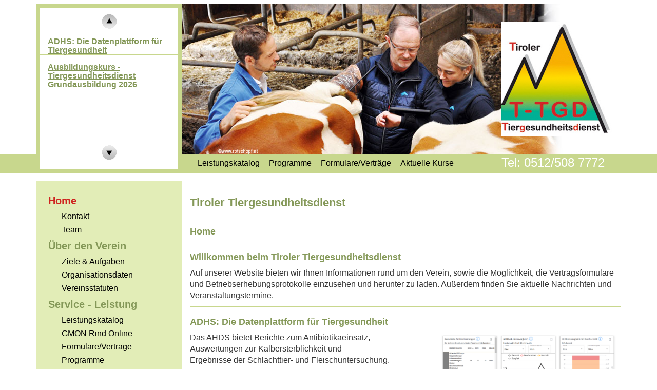

--- FILE ---
content_type: text/html; charset=utf-8
request_url: https://t-tgd.at/
body_size: 12889
content:
<!DOCTYPE html PUBLIC "-//W3C//DTD XHTML 1.0 Transitional//EN" "http://www.w3.org/TR/xhtml1/DTD/xhtml1-transitional.dtd">
<html xmlns="http://www.w3.org/1999/xhtml">
<head>
<meta charset="utf-8">
<meta http-equiv="X-UA-Compatible" content="IE=edge">
<meta name="viewport" content="width=device-width, initial-scale=1">
<script src="https://code.jquery.com/jquery-latest.js"></script>
<meta charset="utf-8">
	<meta name="generator" content="Joomla! - Open Source Content Management">
	<title>Tiroler Tiergesundheitsdienst</title>
	<link href="/?format=feed&amp;type=rss" rel="alternate" type="application/rss+xml" title="Tiroler Tiergesundheitsdienst">
	<link href="/?format=feed&amp;type=atom" rel="alternate" type="application/atom+xml" title="Tiroler Tiergesundheitsdienst">
	<link href="https://t-tgd.at/component/search/?Itemid=101&amp;format=opensearch" rel="search" title="Suchen Tiroler Tiergesundheitsdienst" type="application/opensearchdescription+xml">
<link href="/media/vendor/joomla-custom-elements/css/joomla-alert.min.css?0.4.1" rel="stylesheet">
	<link href="/plugins/content/responsive_content_tools/lm_responsive_content_tools.css" rel="stylesheet">
	<link href="/media/plg_system_jcepro/site/css/content.min.css?badb4208be409b1335b815dde676300e" rel="stylesheet">
	<link href="/modules/mod_slideshowck/themes/default/css/camera.css" rel="stylesheet">
	<style>#camera_wrap_126 .camera_pag_ul li img, #camera_wrap_126 .camera_thumbs_cont ul li > img {height:75px;}
@media screen and (max-width: 480px) {
		#camera_wrap_126 .camera_caption {
			font-size: 0.6em !important;
		}
		
}</style>
<script src="/media/vendor/jquery/js/jquery.min.js?3.7.1"></script>
	<script src="/media/legacy/js/jquery-noconflict.min.js?504da4"></script>
	<script type="application/json" class="joomla-script-options new">{"joomla.jtext":{"ERROR":"Fehler","MESSAGE":"Nachricht","NOTICE":"Hinweis","WARNING":"Warnung","JCLOSE":"Schließen","JOK":"OK","JOPEN":"Öffnen"},"system.paths":{"root":"","rootFull":"https:\/\/t-tgd.at\/","base":"","baseFull":"https:\/\/t-tgd.at\/"},"csrf.token":"4cf89eaefd887709c9fc919141f710fd"}</script>
	<script src="/media/system/js/core.min.js?2cb912"></script>
	<script src="/media/vendor/webcomponentsjs/js/webcomponents-bundle.min.js?2.8.0" nomodule defer></script>
	<script src="/media/system/js/joomla-hidden-mail.min.js?80d9c7" type="module"></script>
	<script src="/media/system/js/messages.min.js?9a4811" type="module"></script>
	<script src="/media/com_slideshowck/assets/jquery.easing.1.3.js"></script>
	<script src="/media/com_slideshowck/assets/camera.min.js?ver=2.7.2"></script>
	<script>
		jQuery(document).ready(function(){
			new Slideshowck('#camera_wrap_126', {
				height: '292px',
				minHeight: '292',
				pauseOnClick: false,
				hover: 0,
				fx: 'simpleFade',
				loader: 'none',
				pagination: 0,
				thumbnails: 0,
				thumbheight: 75,
				thumbwidth: 100,
				time: 4000,
				transPeriod: 1500,
				alignment: 'center',
				autoAdvance: 1,
				mobileAutoAdvance: 1,
				portrait: 0,
				barDirection: 'leftToRight',
				imagePath: '/media/com_slideshowck/images/',
				lightbox: 'mediaboxck',
				fullpage: 0,
				mobileimageresolution: '0',
				navigationHover: false,
				mobileNavHover: false,
				navigation: false,
				playPause: false,
				barPosition: 'bottom',
				responsiveCaption: 0,
				keyboardNavigation: 0,
				titleInThumbs: 0,
				captionTime: 0,
				captionOutEffect: 'default',
				captionOutEffectTime: 600,
				alias: 'slideshow',
				breakpoints: '{"" : ""}',
				container: ''
		});
}); 
</script>

<link href="/templates/websitetemplate/css/bootstrap.css" rel="stylesheet">
<link href="/templates/websitetemplate/css/bootstrap-theme.css" rel="stylesheet">
<link rel="stylesheet" type="text/css" href="/templates/websitetemplate/css/template.css" />
<link rel="stylesheet" type="text/css" href="/templates/websitetemplate/css/superfish.css" />
<!-- favicons (probably not working) -->
<link rel="apple-touch-icon" sizes="180x180" href="/templates/websitetemplate/favicons/apple-touch-icon.png">
<link rel="icon" type="image/png" sizes="32x32" href="/templates/websitetemplate/favicons/favicon-32x32.png">
<link rel="icon" type="image/png" sizes="16x16" href="/templates/websitetemplate/favicons/favicon-16x16.png">
<link rel="manifest" href="/templates/websitetemplate/favicons/manifest.json">
<link rel="mask-icon" href="/templates/websitetemplate/favicons/safari-pinned-tab.svg" color="#0a7498">
<meta name="theme-color" content="#ffffff">
</head>
<body class="home userloggedout">

<div class="preload">
</div>


<div class="main">



    <div class="header">
        <div class="container">
            <div class="contslide col-md-3 hidden-sm hidden-xs">
                <div class="newsflash">    
    <div style="text-align: center">        
    <img src="/images/up-chevron-button.png" alt="" id="newsFlashUp">    
    </div>    
        
    
    <div style="padding-bottom: 14px; position: absolute">    
                           
            <div class="new-flase-item" data-newsflashid="0" >               
            
	<h4 class="newsflash-title">
			<a href="/?view=article&amp;id=181:adhs-die-datenplattform-fuer-tiergesundheit&amp;catid=8">
			ADHS: Die Datenplattform für Tiergesundheit		</a>
		</h4>


	



           
            </div>        
                   
            <div class="new-flase-item" data-newsflashid="1" >               
            
	<h4 class="newsflash-title">
			<a href="/?view=article&amp;id=155:ausbildungskurs-tiergesundheitsdienst-grundausbildung-2026&amp;catid=8">
			Ausbildungskurs - Tiergesundheitsdienst Grundausbildung 2026		</a>
		</h4>


	



           
            </div>        
                   
            <div class="new-flase-item" data-newsflashid="2" hidden>               
            
	<h4 class="newsflash-title">
			<a href="/?view=article&amp;id=162:foerderung-fruchtbarkeit-milchkuh-besamung-mutterkuhhaltung&amp;catid=8">
			Milchviehbetrieb: Strategien zur Förderung der Fruchtbarkeit bei der Milchkuh		</a>
		</h4>


	



	<a class="readmore" href="/?view=article&amp;id=162:foerderung-fruchtbarkeit-milchkuh-besamung-mutterkuhhaltung&amp;catid=8">Weiterlesen &hellip;</a>           
            </div>        
                   
            <div class="new-flase-item" data-newsflashid="3" hidden>               
            
	<h4 class="newsflash-title">
			<a href="/?view=article&amp;id=159:antibiotika-berichte-im-ahds-fuer-landwirte-und-tieraerzte&amp;catid=8">
			Antibiotika-Berichte im AHDS für Landwirte und Tierärzte		</a>
		</h4>


	



           
            </div>        
                   
            <div class="new-flase-item" data-newsflashid="4" hidden>               
            
	<h4 class="newsflash-title">
			<a href="/?view=article&amp;id=157:von-der-anbindehaltung-zum-laufstall&amp;catid=8">
			Von der Anbindehaltung zum Laufstall 		</a>
		</h4>


	



           
            </div>        
                   
            <div class="new-flase-item" data-newsflashid="5" hidden>               
            
	<h4 class="newsflash-title">
			<a href="/interessantes/film-kaelbergesundheit">
			Film Kälbergesundheit		</a>
		</h4>


	



           
            </div>        
                   
            <div class="new-flase-item" data-newsflashid="6" hidden>               
            
	<h4 class="newsflash-title">
			<a href="/?view=article&amp;id=141:das-map-ueberwachungs-und-bekaempfungsprogramm-des-tiroler-tiergesundheitsdienstes&amp;catid=8">
			Das MAP-Überwachungs-und Bekämpfungsprogramm des Tiroler Tiergesundheitsdienstes		</a>
		</h4>


	



           
            </div>        
                   
            <div class="new-flase-item" data-newsflashid="7" hidden>               
            
	<h4 class="newsflash-title">
			<a href="/interessantes/film-mortellaro-krankheit">
			Film Mortellaro-Krankheit		</a>
		</h4>


	



	<a class="readmore" href="/interessantes/film-mortellaro-krankheit">Weiterlesen &hellip;</a>           
            </div>        
                   
            <div class="new-flase-item" data-newsflashid="8" hidden>               
            
	<h4 class="newsflash-title">
			<a href="/interessantes">
			Film über Moderhinke bei Schafen und Ziegen		</a>
		</h4>


	



	<a class="readmore" href="/interessantes">Weiterlesen &hellip;</a>           
            </div>        
                   
            <div class="new-flase-item" data-newsflashid="9" hidden>               
            
	<h4 class="newsflash-title">
			<a href="/?view=article&amp;id=78:behandlung-in-biobetrieben&amp;catid=8">
			Behandlung in Biobetrieben		</a>
		</h4>


	



	<a class="readmore" href="/?view=article&amp;id=78:behandlung-in-biobetrieben&amp;catid=8">Weiterlesen &hellip;</a>           
            </div>        
                   
            <div class="new-flase-item" data-newsflashid="10" hidden>               
            
	<h4 class="newsflash-title">
			<a href="/interessantes/film-selektives-trockenstellen">
			Film Selektives Trockenstellen		</a>
		</h4>


	



	<a class="readmore" href="/interessantes/film-selektives-trockenstellen">Weiterlesen &hellip;</a>           
            </div>        
                   
            <div class="new-flase-item" data-newsflashid="11" hidden>               
            
	<h4 class="newsflash-title">
			<a href="/interessantes/projekte">
			MAP-Projekt		</a>
		</h4>


	



	<a class="readmore" href="/interessantes/projekte">Weiterlesen &hellip;</a>           
            </div>        
                   
            <div class="new-flase-item" data-newsflashid="12" hidden>               
            
	<h4 class="newsflash-title">
			<a href="/?view=article&amp;id=21:tgd-stunden-fuer-tierhalter-online-erwerben&amp;catid=8">
			TGD-Stunden für Tierhalter online erwerben! E-LEARNING		</a>
		</h4>


	



	<a class="readmore" href="/?view=article&amp;id=21:tgd-stunden-fuer-tierhalter-online-erwerben&amp;catid=8">Weiterlesen &hellip;</a>           
            </div>        
                   
            <div class="new-flase-item" data-newsflashid="13" hidden>               
            
	<h4 class="newsflash-title">
			<a href="/?view=article&amp;id=22:datenbereitstellung-und-auswertungen-fuer-tieraerzte&amp;catid=8">
			 Datenbereitstellung und Auswertungen für Tierärzte 		</a>
		</h4>


	



	<a class="readmore" href="/?view=article&amp;id=22:datenbereitstellung-und-auswertungen-fuer-tieraerzte&amp;catid=8">Weiterlesen &hellip;</a>           
            </div>        
                   
            <div class="new-flase-item" data-newsflashid="14" hidden>               
            
	<h4 class="newsflash-title">
			<a href="/?view=article&amp;id=23:biosicherheit-krankheiten-vermeiden&amp;catid=8">
			Biosicherheit - Krankheiten vermeiden! 		</a>
		</h4>


	



	<a class="readmore" href="/?view=article&amp;id=23:biosicherheit-krankheiten-vermeiden&amp;catid=8">Weiterlesen &hellip;</a>           
            </div>        
            
    </div>    
    <div style="text-align: center">       
        <img src="/images/chevron-sign-down.png" alt="" id="newsFlashDown">    
    </div>
</div>
            </div>
            <div class="background col-md-9 col-sm-12">
                <div class="slideshow">
                    <div class="slideshowck  camera_wrap camera_amber_skin" id="camera_wrap_126">
			<div data-alt="" data-thumb="/images/bg-landwirt-tieraerzte-t-tdg-2023.jpg" data-src="/images/bg-landwirt-tieraerzte-t-tdg-2023.jpg" >
								</div>
		<div data-alt="" data-thumb="/images/bg-tiere-t-tdg.jpg" data-src="/images/bg-tiere-t-tdg.jpg" >
								</div>
		<div data-alt="" data-thumb="/images/bg-ferkel-t-tdg.jpg" data-src="/images/bg-ferkel-t-tdg.jpg" >
								</div>
		<div data-alt="" data-thumb="/images/bg-kuh-kalb-t-tdg.jpg" data-src="/images/bg-kuh-kalb-t-tdg.jpg" >
								</div>
		<div data-alt="" data-thumb="/images/bg-hirsch-t-tdg.jpg" data-src="/images/bg-hirsch-t-tdg.jpg" >
								</div>
		<div data-alt="" data-thumb="/images/bg-schaf-ziege-t-tdg.jpg" data-src="/images/bg-schaf-ziege-t-tdg.jpg" >
								</div>
</div>
<div style="clear:both;"></div>

                    <div class="logo">
                        <a href="/index.php"><img src="/images/logo.jpg" alt="" /></a>
                    </div>
                </div>






            </div>
        </div>
    </div>

    <div class="quickmenu">
        <div class="container">
            <div class="col-md-3">
                <div class="menutopxsbtn">
                        <button class="c-hamburger c-hamburger--htx">
                            <span>Menü</span>
                        </button>
                    </div>

            </div>
            <div class="menu">
                
<div id="mod-custom101" class="mod-custom custom">
    <ul class="nav-child unstyled small">
<li class="item-142"><a href="/service-leistung">Leistungskatalog</a></li>
<li class="item-144"><a href="/service-leistung/programme">Programme</a></li>
<li class="item-140"><a href="/service-leistung/formulare">Formulare/Verträge</a></li>
<li><a href="/service-leistung/kurse">Aktuelle Kurse</a></li>
</ul></div>

                <div class="phone col-md-3">
                    
<div id="mod-custom97" class="mod-custom custom">
    <p><a href="Tel:0512/5087770">Tel: 0512/508 7772</a></p></div>

                </div>
            </div>


        </div>
    </div>

    <div style="clear:both;">
    </div>

    <div class="quickmenu quickmenuxs">
            <div class="menu">
                
<div id="mod-custom101" class="mod-custom custom">
    <ul class="nav-child unstyled small">
<li class="item-142"><a href="/service-leistung">Leistungskatalog</a></li>
<li class="item-144"><a href="/service-leistung/programme">Programme</a></li>
<li class="item-140"><a href="/service-leistung/formulare">Formulare/Verträge</a></li>
<li><a href="/service-leistung/kurse">Aktuelle Kurse</a></li>
</ul></div>

                <div class="phone">
                    
<div id="mod-custom97" class="mod-custom custom">
    <p><a href="Tel:0512/5087770">Tel: 0512/508 7772</a></p></div>

                </div>
            </div>
    </div>

    <div class="contslide col-md-12 hidden-md hidden-lg visible-sm visible-xs">
                <div class="newsflash">    
    <div style="text-align: center">        
    <img src="/images/up-chevron-button.png" alt="" id="newsFlashUp">    
    </div>    
        
    
    <div style="padding-bottom: 14px; position: absolute">    
                           
            <div class="new-flase-item" data-newsflashid="0" >               
            
	<h4 class="newsflash-title">
			<a href="/?view=article&amp;id=181:adhs-die-datenplattform-fuer-tiergesundheit&amp;catid=8">
			ADHS: Die Datenplattform für Tiergesundheit		</a>
		</h4>


	



           
            </div>        
                   
            <div class="new-flase-item" data-newsflashid="1" >               
            
	<h4 class="newsflash-title">
			<a href="/?view=article&amp;id=155:ausbildungskurs-tiergesundheitsdienst-grundausbildung-2026&amp;catid=8">
			Ausbildungskurs - Tiergesundheitsdienst Grundausbildung 2026		</a>
		</h4>


	



           
            </div>        
                   
            <div class="new-flase-item" data-newsflashid="2" hidden>               
            
	<h4 class="newsflash-title">
			<a href="/?view=article&amp;id=162:foerderung-fruchtbarkeit-milchkuh-besamung-mutterkuhhaltung&amp;catid=8">
			Milchviehbetrieb: Strategien zur Förderung der Fruchtbarkeit bei der Milchkuh		</a>
		</h4>


	



	<a class="readmore" href="/?view=article&amp;id=162:foerderung-fruchtbarkeit-milchkuh-besamung-mutterkuhhaltung&amp;catid=8">Weiterlesen &hellip;</a>           
            </div>        
                   
            <div class="new-flase-item" data-newsflashid="3" hidden>               
            
	<h4 class="newsflash-title">
			<a href="/?view=article&amp;id=159:antibiotika-berichte-im-ahds-fuer-landwirte-und-tieraerzte&amp;catid=8">
			Antibiotika-Berichte im AHDS für Landwirte und Tierärzte		</a>
		</h4>


	



           
            </div>        
                   
            <div class="new-flase-item" data-newsflashid="4" hidden>               
            
	<h4 class="newsflash-title">
			<a href="/?view=article&amp;id=157:von-der-anbindehaltung-zum-laufstall&amp;catid=8">
			Von der Anbindehaltung zum Laufstall 		</a>
		</h4>


	



           
            </div>        
                   
            <div class="new-flase-item" data-newsflashid="5" hidden>               
            
	<h4 class="newsflash-title">
			<a href="/interessantes/film-kaelbergesundheit">
			Film Kälbergesundheit		</a>
		</h4>


	



           
            </div>        
                   
            <div class="new-flase-item" data-newsflashid="6" hidden>               
            
	<h4 class="newsflash-title">
			<a href="/?view=article&amp;id=141:das-map-ueberwachungs-und-bekaempfungsprogramm-des-tiroler-tiergesundheitsdienstes&amp;catid=8">
			Das MAP-Überwachungs-und Bekämpfungsprogramm des Tiroler Tiergesundheitsdienstes		</a>
		</h4>


	



           
            </div>        
                   
            <div class="new-flase-item" data-newsflashid="7" hidden>               
            
	<h4 class="newsflash-title">
			<a href="/interessantes/film-mortellaro-krankheit">
			Film Mortellaro-Krankheit		</a>
		</h4>


	



	<a class="readmore" href="/interessantes/film-mortellaro-krankheit">Weiterlesen &hellip;</a>           
            </div>        
                   
            <div class="new-flase-item" data-newsflashid="8" hidden>               
            
	<h4 class="newsflash-title">
			<a href="/interessantes">
			Film über Moderhinke bei Schafen und Ziegen		</a>
		</h4>


	



	<a class="readmore" href="/interessantes">Weiterlesen &hellip;</a>           
            </div>        
                   
            <div class="new-flase-item" data-newsflashid="9" hidden>               
            
	<h4 class="newsflash-title">
			<a href="/?view=article&amp;id=78:behandlung-in-biobetrieben&amp;catid=8">
			Behandlung in Biobetrieben		</a>
		</h4>


	



	<a class="readmore" href="/?view=article&amp;id=78:behandlung-in-biobetrieben&amp;catid=8">Weiterlesen &hellip;</a>           
            </div>        
                   
            <div class="new-flase-item" data-newsflashid="10" hidden>               
            
	<h4 class="newsflash-title">
			<a href="/interessantes/film-selektives-trockenstellen">
			Film Selektives Trockenstellen		</a>
		</h4>


	



	<a class="readmore" href="/interessantes/film-selektives-trockenstellen">Weiterlesen &hellip;</a>           
            </div>        
                   
            <div class="new-flase-item" data-newsflashid="11" hidden>               
            
	<h4 class="newsflash-title">
			<a href="/interessantes/projekte">
			MAP-Projekt		</a>
		</h4>


	



	<a class="readmore" href="/interessantes/projekte">Weiterlesen &hellip;</a>           
            </div>        
                   
            <div class="new-flase-item" data-newsflashid="12" hidden>               
            
	<h4 class="newsflash-title">
			<a href="/?view=article&amp;id=21:tgd-stunden-fuer-tierhalter-online-erwerben&amp;catid=8">
			TGD-Stunden für Tierhalter online erwerben! E-LEARNING		</a>
		</h4>


	



	<a class="readmore" href="/?view=article&amp;id=21:tgd-stunden-fuer-tierhalter-online-erwerben&amp;catid=8">Weiterlesen &hellip;</a>           
            </div>        
                   
            <div class="new-flase-item" data-newsflashid="13" hidden>               
            
	<h4 class="newsflash-title">
			<a href="/?view=article&amp;id=22:datenbereitstellung-und-auswertungen-fuer-tieraerzte&amp;catid=8">
			 Datenbereitstellung und Auswertungen für Tierärzte 		</a>
		</h4>


	



	<a class="readmore" href="/?view=article&amp;id=22:datenbereitstellung-und-auswertungen-fuer-tieraerzte&amp;catid=8">Weiterlesen &hellip;</a>           
            </div>        
                   
            <div class="new-flase-item" data-newsflashid="14" hidden>               
            
	<h4 class="newsflash-title">
			<a href="/?view=article&amp;id=23:biosicherheit-krankheiten-vermeiden&amp;catid=8">
			Biosicherheit - Krankheiten vermeiden! 		</a>
		</h4>


	



	<a class="readmore" href="/?view=article&amp;id=23:biosicherheit-krankheiten-vermeiden&amp;catid=8">Weiterlesen &hellip;</a>           
            </div>        
            
    </div>    
    <div style="text-align: center">       
        <img src="/images/chevron-sign-down.png" alt="" id="newsFlashDown">    
    </div>
</div>
            </div>

    <div class="navigation">
        <div class="container">
                     <div class="col-md-3">
                <nav class="navbar navbar-default" role="navigation">


                    <div class="collapse navbar-collapse" id="navbar-collapse">
                        <ul class="nav menu">
<li class="item-101 default current active deeper parent"><img class="parentnavimg" src="/images/nav-open.png" class="visible-xs" /><a href="/" aria-current="page">Home</a><ul class="nav-child unstyled small"><li class="item-134"><a href="/home/kontakt" >Kontakt </a></li><li class="item-135"><a href="/home/team" >Team</a></li></ul></li><li class="item-115 deeper parent"><img class="parentnavimg" src="/images/nav-open.png" class="visible-xs" /><a href="/ueber-den-verein" >Über den Verein</a><ul class="nav-child unstyled small"><li class="item-137"><a href="/ueber-den-verein/ziele-aufgaben" >Ziele &amp; Aufgaben</a></li><li class="item-138"><a href="/ueber-den-verein/organisationsdaten" >Organisationsdaten</a></li><li class="item-139"><a href="/ueber-den-verein/vereinsstatuten" >Vereinsstatuten</a></li></ul></li><li class="item-116 deeper parent"><img class="parentnavimg" src="/images/nav-open.png" class="visible-xs" /><a href="/service-leistung" >Service - Leistung</a><ul class="nav-child unstyled small"><li class="item-142"><a href="/service-leistung/leistungskatalog" >Leistungskatalog</a></li><li class="item-210"><a href="/service-leistung/gmon-rind-online" >GMON Rind Online</a></li><li class="item-140"><a href="/service-leistung/formulare" >Formulare/Verträge</a></li><li class="item-144"><a href="/service-leistung/programme" >Programme</a></li><li class="item-211"><a href="/service-leistung/arbeitsanleitung-fuer-betriebserhebungen" >Arbeitsanleitung für BE</a></li><li class="item-185"><a href="/service-leistung/broschueren" >Broschüren</a></li><li class="item-212"><a href="/service-leistung/kontrollen" >Kontrollen</a></li><li class="item-213"><a href="/service-leistung/rechts-info" >Rechts-Info</a></li><li class="item-214"><a href="/service-leistung/selbstevaluierung-tierschutz" >Selbstevaluierung-Tierschutz</a></li><li class="item-257"><a href="/service-leistung/kurse" >Aktuelle Kurse/Veranstaltungen</a></li></ul></li><li class="item-117 deeper parent"><img class="parentnavimg" src="/images/nav-open.png" class="visible-xs" /><a href="/interessantes" target="_blank">Interessantes</a><ul class="nav-child unstyled small"><li class="item-542"><a href="/interessantes/blauzungenkrankheit" >Blauzungenkrankheit</a></li><li class="item-360"><a href="/interessantes/film-kaelbergesundheit" >Film Kälbergesundheit</a></li><li class="item-333"><a href="/interessantes/film-pseudotuberkulose" >Film Pseudotuberkulose</a></li><li class="item-259"><a href="/interessantes/film-mortellaro-krankheit" >Film Mortellaro-Krankheit </a></li><li class="item-221"><a href="/interessantes/film-selektives-trockenstellen" >Film: Selektives Trockenstellen</a></li><li class="item-145"><a href="/interessantes/untermenue" >ÖTGD Imagefilm</a></li><li class="item-256"><a href="/interessantes/film-ueber-moderhinke-bei-schafen-und-ziegen" >Film über Moderhinke bei Schafen und Ziegen</a></li><li class="item-219"><a href="/interessantes/film-bakteriologische-milchuntersuchung" >Film: Bakteriologische Milchuntersuchung</a></li><li class="item-334"><a href="/interessantes/kurzvideos-arbeitskreis-milchproduktion" >Kurzvideos Arbeitskreis Milchproduktion</a></li><li class="item-220"><a href="/interessantes/paratuberkulose-infofilm" >Paratuberkulose Infofilm</a></li><li class="item-254"><a href="/interessantes/video-von-dr-franz-kritzinger" >ColostroCheck</a></li><li class="item-216"><a href="/interessantes/vortraege" >Vorträge</a></li><li class="item-217"><a href="/interessantes/projekte" >Projekte</a></li><li class="item-519"><a href="/interessantes/fotos-wir-waren-dabei" >Fotos... wir waren dabei!</a></li><li class="item-270"><a href="/interessantes/film-wir-waren-dabei" >Film… wir waren dabei!</a></li><li class="item-269"><a href="/interessantes/archiv" >Archiv</a></li></ul></li></ul>

                    </div>



                </nav>

            </div>
          

                    <div class="col-md-9">
                      <main class="contentarea">
                                    			  
                        <div id="system-message-container" aria-live="polite"></div>

                        <div class="blog-featured">
        <div class="page-header">
        <h1>
        Tiroler Tiergesundheitsdienst        </h1>
    </div>
    
            <div class="blog-items items-leading ">
                            <div class="blog-item">
                        

<div class="item-content">
    
            <h2 class="item-title">
                    <a href="/?view=article&amp;id=8:home&amp;catid=2">
                Home            </a>
                </h2>
    
            
    
        
        
        
        
    
    
    
    
</div>

                </div>
                            <div class="blog-item">
                        

<div class="item-content">
    
            <h2 class="item-title">
                    <a href="/?view=article&amp;id=32:willkommen-beim-tiroler-tiergesundheitsdienst&amp;catid=2">
                Willkommen beim Tiroler Tiergesundheitsdienst             </a>
                </h2>
    
            
    
        
        
        
        
    <p>Auf unserer Website bieten wir Ihnen Informationen rund um den Verein, sowie die Möglichkeit, die Vertragsformulare und Betriebserhebungsprotokolle einzusehen und herunter zu laden. Außerdem finden Sie aktuelle Nachrichten und Veranstaltungstermine.</p>
    
    
    
</div>

                </div>
                            <div class="blog-item">
                        

<div class="item-content">
    
            <h2 class="item-title">
                    <a href="/?view=article&amp;id=181:adhs-die-datenplattform-fuer-tiergesundheit&amp;catid=8">
                ADHS: Die Datenplattform für Tiergesundheit            </a>
                </h2>
    
            
    
        
        
        
        
    <p><img src="/images/2025/Bild1.png" alt="Bild1" width="350" height="139" style="margin: 5px; float: right;" />Das AHDS bietet Berichte zum Antibiotikaeinsatz,<br />Auswertungen zur Kälbersterblichkeit und<br />Ergebnisse der Schlachttier- und Fleischuntersuchung.</p>
<p><a href="https://ahds.ages.at/home" target="_blank" rel="noopener" class="fusion-button button-flat fusion-button-default-size button-custom fusion-button-default button-1 fusion-button-default-span fusion-button-default-type"><span class="fusion-button-text awb-button__text awb-button__text--default">Hier gehts zum AHDS-Zugang</span><i class="fa-angle-right fas awb-button__icon awb-button__icon--default button-icon-right" aria-hidden="true"></i></a></p>
<p>&nbsp;</p>
<p>Informationen über das AHDS (Animal Health Data Service) findet ihr unter:&nbsp;<a href="https://tg-oe.at/ahds/" target="_blank" rel="noopener">Animal Health Data Service - Tiergesundheit Österreich</a></p>
<p>&nbsp;</p>
    
    
    
</div>

                </div>
                            <div class="blog-item">
                        

<div class="item-content">
    
            <h2 class="item-title">
                    <a href="/?view=article&amp;id=155:ausbildungskurs-tiergesundheitsdienst-grundausbildung-2026&amp;catid=8">
                Ausbildungskurs - Tiergesundheitsdienst Grundausbildung 2026            </a>
                </h2>
    
            
    
        
        
        
        
    <p><span style="text-decoration: underline;"><strong>Grundausbildung zur Tierarzneimittelanwendung</strong></span></p>
<p><strong><span style="text-decoration: underline;">Termin LLA Imst: Freitag, 06.02.2026, 09:00 Uhr bis 17:00 Uhr</span><br /></strong>Registrierung ab 08:30 Uhr</p>
<p>Weitere Infos finden Sie in der Einladung:&nbsp;<a href="/images/Einladungen/Infoblatt_Ausbildungskurs%20TGD_7-1004772_6.2.26%20Imst.pdf" target="_blank" class="wf_file"><img src="/media/jce/icons/pdf.png" alt="pdf" class="wf_file_icon" style="border: 0px; vertical-align: middle; max-width: inherit;" /><span class="wf_file_text">Infoblatt_Ausbildungskurs LLA IMST_06.02.26 Imst.pdf</span><span class="wf_file_size" style="margin-left: 5px;">204.75 KB</span></a><a href="/images/Aktuelles/260124_Ausbildungskurs_TGD_Grundausbildung_Tierarzneimittelanwednung_LLA_Imst.pdf" target="_blank" class="wf_file"><span class="wf_file_size" style="margin-left: 5px;"><br /></span></a>Anmeldung bis <span style="text-decoration: underline;">26.01.2026 (online: tirol.lfi.at)</span></p>
<p><strong><span style="text-decoration: underline;">Termin Bezirkslandwirtschaftskammer Lienz: Samstag, 14.02.2026, 09:00 Uhr bis 17:00 Uh</span>r<br /></strong>Registrierung ab 08:30 Uhr</p>
<p>Weitere Infos finden Sie in der Einladung:&nbsp;<a href="/images/Einladungen/Infoblatt_Ausbildungskurs%20TGD_14.02.26%20Lienz.pdf" target="_blank" class="wf_file"><img src="/media/jce/icons/pdf.png" alt="pdf" class="wf_file_icon" style="border: 0px; vertical-align: middle; max-width: inherit;" /><span class="wf_file_text">Infoblatt_Ausbildungskurs TGD_14.02.26 Lienz.pdf</span><span class="wf_file_size" style="margin-left: 5px;">277.84 kB</span></a><a href="/images/Aktuelles/260124_Ausbildungskurs_TGD_Grundausbildung_Tierarzneimittelanwednung_LLA_Imst.pdf" target="_blank" class="wf_file"><span class="wf_file_size" style="margin-left: 5px;"><br /></span></a>Anmeldung bis <span style="text-decoration: underline;">02.02.2026 (online: tirol.lfi.at)</span></p>
<p><strong><span style="text-decoration: underline;">Termin LLA Rotholz, 6200 Strass i.Z: </span></strong></p>
<p><strong><span style="text-decoration: underline;">1. Teil: Montag, 13.04.2026, 19:00 Uhr bis 22:15 Uhr und<br />2. Teil: Mittwoch, 15.04.2026, 19:00 Uhr bis 22:15 Uhr<br /></span></strong>Registrierung ab 18:30 Uhr</p>
<p>Weitere Infos finden Sie in der Einladung:&nbsp;<a href="/images/Einladungen/Infoblatt_Ausbildungskurs%20TGD_Rotholz%20zwei%20Teile%20am%2013.04.26%20und%2015.04.26%20%20LLA_7-1005173.pdf" target="_blank" class="wf_file"><img src="/media/jce/icons/pdf.png" alt="pdf" class="wf_file_icon" style="border: 0px; vertical-align: middle; max-width: inherit;" /><span class="wf_file_text">Infoblatt_Ausbildungskurs TGD_Rotholz am 13.04.26 und 15.04.26.pdf</span><span class="wf_file_size" style="margin-left: 5px;">267.94 KB</span></a><a href="/images/Aktuelles/260124_Ausbildungskurs_TGD_Grundausbildung_Tierarzneimittelanwednung_LLA_Imst.pdf" target="_blank" class="wf_file"><span class="wf_file_size" style="margin-left: 5px;"><br /></span></a>Anmeldung bis <span style="text-decoration: underline;">07.04.2026 (online: tirol.lfi.at)<br /><br /><strong>Termin Veranstaltungszentrum Salvena, 6361 Hopfgarten i</strong>.Br.,<strong>&nbsp;Freitag, 17.04.2026, 09:00 bis 17:00 Uhr<br /></strong></span>Registrierung ab 08:30 Uhr</p>
<p>Weitere Infos finden Sie in der Einladung:&nbsp;<a href="/images/Einladungen/Infoblatt_Ausbildungskurs%20TGD_17.04.26%20Hopfgarten%20i.B._%207-1005174.pdf" target="_blank" class="wf_file"><img src="/media/jce/icons/pdf.png" alt="pdf" class="wf_file_icon" style="border: 0px; vertical-align: middle; max-width: inherit;" /><span class="wf_file_text">Infoblatt_Ausbildungskurs TGD_17.04.26 Hopfgarten i.B..pdf</span><span class="wf_file_size" style="margin-left: 5px;">254.68 KB</span></a><a href="/images/Aktuelles/260124_Ausbildungskurs_TGD_Grundausbildung_Tierarzneimittelanwednung_LLA_Imst.pdf" target="_blank" class="wf_file"><span class="wf_file_size" style="margin-left: 5px;"><br /></span></a>Anmeldung bis <span style="text-decoration: underline;">07.04.2026 (online: tirol.lfi.at)</span></p>
<p>Bitte für alle Veranstaltungen über diese Website anmelden:&nbsp;<br /><a href="https://tirol.lfi.at/ausbildungskurs-tiergesundheitsdienst-grundausbildung-zur-tierarzneimittelanwendung+2500+2495877+++2855384" target="_blank" rel="noopener">Ausbildungskurs Tiergesundheitsdienst (Grundausbildung zur Tierarzneimittelanwendung) LFI Tirol&nbsp;&nbsp;</a></p>
<p>oder LFI-Kundenservice, Tel. 05 9292-1111 (9 bis 12 Uhr)&nbsp;</p>
<p>Inhalt: Gesetzlichen Rahmenbedingungen, Arzneimittelanwendung, -lagerung und –rückgabe. Auch Fragen zur Tierseuchenbekämpfung, Tierhaltung/ Tierwohl/ Tierschutz sowie zur Hygiene (Biosicherheit) werden angesprochen.</p>
<p>Es referieren Amtstierärzte bzw. erfahrene praktische Tierärzte, Vertreter der LK Tirol und der Geschäftsführer des Tiroler TGD Dr. Christian Mader.</p>
    
    
    
</div>

                </div>
                            <div class="blog-item">
                        

<div class="item-content">
    
            <h2 class="item-title">
                    <a href="/?view=article&amp;id=162:foerderung-fruchtbarkeit-milchkuh-besamung-mutterkuhhaltung&amp;catid=8">
                Milchviehbetrieb: Strategien zur Förderung der Fruchtbarkeit bei der Milchkuh            </a>
                </h2>
    
            
    
        
        
        
        
    <h2>Fruchtbarkeit Kuh fördern</h2>
<p>Die Fruchtbarkeit ist ein entscheidender Faktor für den wirtschaftlichen Erfolg in der Milchvieh- und Mutterkuhhaltung. Eine erfolgreiche Fruchtbarkeitsarbeit geht weit über die einfache Brunstbeobachtung und Besamung hinaus und umfasst zahlreiche Aspekte der Klauenpflege und -Ernährung. In diesem Artikel und Video erfahren Sie, wie Sie die Fruchtbarkeit Ihrer Milchkühe fördern und verbessern können.</p>
<h2><a href="https://youtu.be/o7p0TKKeupg" target="_blank" rel="noopener"><img src="/images/FILM/Fruchtbarkeitsmanagement-1-kuehe-t-tgd-2024.jpg" alt="Fruchtbarkeitsmanagement bei der Milchkuh" width="600" height="327" style="display: block; margin-left: auto; margin-right: auto;" /></a></h2>
<h3 style="text-align: center;"><a href="https://youtu.be/o7p0TKKeupg" target="_blank" rel="noopener"><strong><strong>Link: V</strong>ideo Modernes Fruchtbarkeitsmanagement bei der Milchkuh auf Youtube ansehen.</strong></a></h3>
<p>&nbsp;</p>

    
    
        
<p class="readmore">
            <a class="btn btn-secondary" href="/?view=article&amp;id=162:foerderung-fruchtbarkeit-milchkuh-besamung-mutterkuhhaltung&amp;catid=8" aria-label="Weiterlesen: Milchviehbetrieb: Strategien zur Förderung der Fruchtbarkeit bei der Milchkuh">
            <span class="icon-chevron-right" aria-hidden="true"></span>            Weiterlesen &hellip;        </a>
    </p>

    
    
</div>

                </div>
                            <div class="blog-item">
                        

<div class="item-content">
    
            <h2 class="item-title">
                    <a href="/?view=article&amp;id=159:antibiotika-berichte-im-ahds-fuer-landwirte-und-tieraerzte&amp;catid=8">
                Antibiotika-Berichte im AHDS für Landwirte und Tierärzte            </a>
                </h2>
    
            
    
        
        
        
        
    <p><img src="/images/ArbeitsanleitungBetriebserhebung/Antibiotika.png" alt="Antibiotika" width="311" height="145" style="margin: 5px; border: 1px solid #9acd32; float: right;" />Seit mehreren Jahren sind Tierärzte verpflichtet die Abgabe von Antibiotika an die zentrale Datenbank der AGES zu melden.</p>
<table style="width: 400px; height: 15px;">
<tbody>
<tr style="background-color: #ff3300;">
<td style="text-align: center;">
<h4><strong>&nbsp;AKTUELL!!</strong></h4>
</td>
</tr>
</tbody>
</table>
<h4><strong>Betriebe haben nun die Möglichkeit ihren Verbrauch in Form von Graphiken (Dashboards) selbst zu beurteilen.<br /><strong> <a href="https://ahds.ages.at/home">https://ahds.ages.at/home</a></strong></strong></h4>
<p><img src="/images/ArbeitsanleitungBetriebserhebung/Trockenstellen.png" alt="Antibiotika" width="311" height="200" style="border: 1px solid #99cc33; margin: 5px; float: right;" /><br />Dieses Dokument zum Download zeigt Ihnen, <br />wie man zu diesen Berichten gelangen kann:</p>
<p><a href="/images/ArbeitsanleitungBetriebserhebung/LandwirtInnen-4-2024-AGES-Bericht-Antibiotika.pdf" class="wf_file"><img src="/media/jce/icons/pdf.png" alt="pdf" class="wf_file_icon" style="border: 0px; vertical-align: middle; max-width: inherit;" /><span class="wf_file_text">LandwirtInnen-4-2024-AGES-Bericht-Antibiotika.pdf</span><span class="wf_file_size" style="margin-left: 5px;">920.12 KB</span></a></p>
    
    
    
</div>

                </div>
                            <div class="blog-item">
                        

<div class="item-content">
    
            <h2 class="item-title">
                    <a href="/?view=article&amp;id=157:von-der-anbindehaltung-zum-laufstall&amp;catid=8">
                Von der Anbindehaltung zum Laufstall             </a>
                </h2>
    
            
    
        
        
        
        
    <p>Landwirt Johann Mayer "Weinberhof" aus Kundl Tirol stellt im Zuge des Tiroler Tiergesundheitstag 2024 in Kundl seinen Betrieb vor. Hier wird der Umbau eines kleinen Milchviehbetrieb mit ursprünglicher Anbindehaltung zu einem Betrieb mit Laufstall, Aussen-Liegeboxen und Futtertisch dokumentiert.</p>
<p><a href="https://youtu.be/5zGJY6RIaRw" target="_blank" rel="noopener"><img src="/images/FILM/Youtube-Film-Anbindestall-Laufstall.jpg" alt="Film Kaelbergesundheit T TGD web 2022" width="450" height="245" style="float: right;" /></a></p>
<h4 style="text-align: left;"><strong><a href="https://youtu.be/5zGJY6RIaRw" target="_blank" rel="noopener"><strong>Link: </strong>Dokumentation Umbau eines kleinen Milchviehstall von der Anbindehaltung zum Laufstall</a></strong></h4>
<p>&nbsp;</p>
<p><strong>Weitere interessante Filme auf unserem Youtube-Kanal finden Sie unter:</strong></p>
<p><a href="https://www.youtube.com/@tirolertiergesundheitsdien8905/videos" target="_blank" rel="noopener">https://www.youtube.com</a></p>
    
    
    
</div>

                </div>
                            <div class="blog-item">
                        

<div class="item-content">
    
            <h2 class="item-title">
                    <a href="/?view=article&amp;id=150:lfi-broschueren&amp;catid=2">
                LFI Broschüren            </a>
                </h2>
    
            
    
        
        
        
        
    <table style="width: 100%; background-color: #99ff33;">
<tbody>
<tr style="background-color: #ff6633;">
<td>
<h2 style="text-align: center;"><strong>Wichtige Informationen in den neuen LFI Broschüren "TIERGESUNDHEIT"</strong></h2>
</td>
</tr>
</tbody>
</table>
<p><img src="/images/Broschüren-LFI-2021/Broschre_Deckblatt_Klbergesundheit.png" alt="Broschre Deckblatt Klbergesundheit" width="200" height="284" style="margin: 5px; float: right;" /></p>
<p>Im Rahmen eines LFI Projektes wurden verschiedene neue Broschüren zu unterschiedlichen Themen erstellt. Sie können sich über nachfolgende Themen ausreichend informieren:</p>
<ul>
<li>Kälbergesundheit</li>
<li>Stallbau</li>
<li>Fliegenbekämpfung</li>
<li>Schweinegesundheit</li>
<li>Automatisierte Melksysteme</li>
<li>Eutergesundheit</li>
<li>Farmwild</li>
<li>Neuweltkamele</li>
<li>Biosicherheit in Schaf-und Ziegenbetrieben etc.</li>
</ul>
<p>&nbsp;</p>
<p>Alle Broschüren vom LFI finden Sie unter <strong>diesen Links:<br /> <a href="/service-leistung/broschueren" target="_blank" rel="noopener">LFI Broschüren 2023</a> oder LFI: <a href="https://www.lko.at/publikationen+2400++2548420?env=cmVpdGVyPTE2MA" target="_blank" rel="noopener">Publikationen / LK Österreich (lko.at)</a></strong></p>
    
    
    
</div>

                </div>
                            <div class="blog-item">
                        

<div class="item-content">
    
            <h2 class="item-title">
                    <a href="/interessantes/film-kaelbergesundheit">
                Film Kälbergesundheit            </a>
                </h2>
    
            
    
        
        
        
        
    <p>Für jeden Milchviehbetrieb ist die Gesundheit der Kälber wichtig. <br />Hier ein informativer Film zum <strong>Thema Kälbergesundheit</strong>. <br />Themen: Trockenstellen, Hygiene, Kolostrum, Kälbertränke … <strong>so bleibt Ihr Viehbestand gesund!</strong></p>
<p><a href="https://youtu.be/CUClD7SSzTs" target="_blank" rel="noopener"><img src="/images/FILM/Film-Kaelbergesundheit-T-TGD-web-2022.jpg" alt="Film Kaelbergesundheit T TGD web 2022" width="600" height="327" style="display: block; margin-left: auto; margin-right: auto;" /></a></p>
<h3 style="text-align: center;"><strong><a href="https://youtu.be/CUClD7SSzTs" target="_blank" rel="noopener"><strong>Link: V</strong>ideo Kälbergesundheit auf Youtube ansehen.</a></strong></h3>
<p>&nbsp;</p>
<p><strong>Weitere interessante Filme auf unserem Youtube-Kanal finden Sie unter:</strong></p>
<p><a href="https://www.youtube.com/@tirolertiergesundheitsdien8905/videos" target="_blank" rel="noopener">https://www.youtube.com</a></p>
    
    
    
</div>

                </div>
                            <div class="blog-item">
                        

<div class="item-content">
    
            <h2 class="item-title">
                    <a href="/?view=article&amp;id=141:das-map-ueberwachungs-und-bekaempfungsprogramm-des-tiroler-tiergesundheitsdienstes&amp;catid=8">
                Das MAP-Überwachungs-und Bekämpfungsprogramm des Tiroler Tiergesundheitsdienstes            </a>
                </h2>
    
            
    
        
        
        
        
    <p><strong><img src="/images/Aktuelles/MAP_Stiefeltupfer_2022.jpg" alt="MAP Stiefeltupfer 2022" width="350" height="257" style="margin: 5px; float: right;" />Fünfter Durchgang im Herbst- Betriebe werden aufgefordert die Untersuchungen durch die Betreuungstierärzte zu unterstützen!</strong></p>
<p>Durch Sockentupferuntersuchungen bzw. in Betrieben mit weniger als 5 Kühen durch Sammelkotproben sollte sichergestellt werden, dass keine MAP Ausscheider am Betrieb vorhanden sind. Wird der Erreger nachgewiesen, so können die Betriebe am MAP Programm des Tiroler Tiergesundheitsdienstes teilnehmen. Die Untersuchungen sind für sämtliche Betriebe kostenlos. Betriebe mit dem Betriebsstatus MAP unverdächtig, sollten auf jeden Fall wieder teilnehmen, damit sie ihren Status nicht verlieren.</p>
<p><strong>Die Devise lautet Mitmachen!!</strong></p>
    
    
    
</div>

                </div>
                            <div class="blog-item">
                        

<div class="item-content">
    
            <h2 class="item-title">
                    <a href="/?view=article&amp;id=138:film-pseudotuberkulose-3&amp;catid=11">
                Film Pseudotuberkulose bei Schafen und Ziegen            </a>
                </h2>
    
            
    
        
        
        
        
    <p>Seit Herbst 2021</p>
<p>bietet der Tiroler Tiergesundheitsdienst ein Programm zur Bekämpfung und Überwachung der Pseudotuberkulose in Tiroler Milchziegenbetrieben an. Die Details entnehmen Sie bitte aus dem Programm. Informieren Sie sich auch über das Krankheitsbild der Pseudotuberkulose.</p>
<p><a href="/images/Aktuelles/Pseudo-TBC_Programm_Tirol_2021.pdf" target="_blank" class="wf_file"><img src="/media/jce/icons/pdf.png" alt="pdf" class="wf_file_icon" style="border: 0px none; vertical-align: middle; max-width: inherit;" /><span class="wf_file_text">Programm zur Bekämpfung und Überwachung der Pseudotuberkulose in Tiroler Milchziegenbetrieben</span><span class="wf_file_size" style="margin-left: 5px;">155.33 KB</span></a><br /><br />Die Pseudotuberkulose der Schafe und Ziegen ist eine<strong> bakterielle chronisch verlaufende Infektionskrankheit</strong>, die sich durch nekrotisierende und verkäsende Lymphadenitis äußert und weltweit verbreitet ist.<br />Die Therapie der Pseudotuberkulose wird durch den Krankheitsprozess (Abszessbildung) und durch den Zellwandaufbau des Bakteriums erschwert. Ausreichende<strong> Antibiotika-Wirkstoffkonzentrationen gelangen nicht zu den Bakterien</strong>. Bei der äußeren Form kann eine chirurgische Entfernung der veränderten Lymphknoten erfolgen. <strong>Eine Bekämpfung ist folglich nur dann erfolgreich, wenn die infizierten Tiere aus der betroffenen Herde entfernt und die restlichen Tiere durch ausreichende Hygienemaßnahmen vor der Infektion geschützt werden.</strong><br /><br /></p>
<p><a href="https://www.youtube.com/watch?v=iKdi6gwlSWE" target="_blank" rel="noopener"><img src="/images/FILM/pseudotuberkulose-bei-schafen-und-ziegen.jpg" alt="pseudotuberkulose bei schafen und ziegen" width="600" height="327" style="display: block; margin-left: auto; margin-right: auto;" /></a></p>
<p><a href="https://www.youtube.com/watch?v=iKdi6gwlSWE" target="_blank" rel="noopener">Video auf YouTube ansehen</a>.</p>
<p>&nbsp;</p>
<p><strong>Weitere interessante Filme über Schafe und Ziegen finden Sie unter:</strong></p>
<p><a href="https://www.youtube.com/channel/UCgnOlBMblqzVgkCaAgwlQ9A" target="_blank" rel="noopener">https://www.youtube.com</a></p>
    
    
    
</div>

                </div>
                            <div class="blog-item">
                        

<div class="item-content">
    
            <h2 class="item-title">
                    <a href="/?view=article&amp;id=135:kaelbergesundheit-biestmilch&amp;catid=2">
                Kälbergesundheit - Biestmilch ein MUSS!!            </a>
                </h2>
    
            
    
        
        
        
        
    <h2><strong>Die Versorgung von neugeborenen Kälber mit Biestmilch ein MUSS!</strong></h2>
<p><br /><strong>Wichtig dabei ist auf die Qualität der Biestmilch zu achten</strong>. Eine professionelle <strong>Biestmilchversorgung</strong> ist für die<strong> Gesundheit der Kälber lebensnotwendig</strong>!! So funktioniert es!! Bei Fragen kontaktieren Sie die Betreuungstierärzte oder die Geschäftsstelle des T-TGD.<br />Sehen Sie hier im Film wie es richtig gemacht wird! Ihre Tiere werden davon profitieren!</p>
<p>Refraktometer oder Durchlauftrichter (ColostroChek) können bei der Geschäftsstelle des Tiroler Tiergesundheitsdienstes bestellt werden.</p>
<p><strong>Link zur Umfrage des TGD Salzburg:</strong></p>
<p><a href="https://docs.google.com/forms/d/e/1FAIpQLSfl6h6UZMtA7YPN2hH2SThjgMeExhqOZrifARwN8y7jmp3wVQ/viewform?usp=send_form" target="_blank" rel="noopener">Fragebogen zu Kolostrum-Management in österreichischen Betrieben</a></p>
<p><a href="https://www.youtube.com/watch?v=aGSfb4_zlNo" target="_blank" rel="noopener"><img src="/images/FILM/professionelles-kolostrummanagement.jpg" alt="professionelles kolostrummanagement" style="display: block; margin-left: auto; margin-right: auto;" /></a></p>
<p><a href="https://www.youtube.com/watch?v=aGSfb4_zlNo" target="_blank" rel="noopener">Video auf Youtube ansehen.</a></p>
<p>Hinweis: Weitere Videos und Artikel zu diesem Thema unter &nbsp;<a href="https://www.landwirt-media.com/gesuendere-kaelber-durch-kolostrum-management/" target="_blank" rel="noopener"> </a><a href="https://www.landwirt-media.com/gesuendere-kaelber-durch-kolostrum-management/" target="_blank" rel="noopener"> https://www.landwirt-media.com/gesuendere-kaelber-durch-kolostrum-management/</a></p>
    
    
    
</div>

                </div>
                            <div class="blog-item">
                        

<div class="item-content">
    
            <h2 class="item-title">
                    <a href="/?view=article&amp;id=116:eingriffe-bei-rindern-schafen-ziegen-und-schweinen&amp;catid=2">
                Eingriffe bei Rindern, Schafen, Ziegen und Schweinen            </a>
                </h2>
    
            
    
        
        
        
        
    <p>Das österreichische Tierschutzgesetz regelt medizinische Eingriffe bei Nutztieren in Österreich. In den Informationsblättern werden die Bestimmungen zu den einzelnen Tierarten zusammengefasst. Im Film "Schmerzfreie Enthornung von Nutztieren“ wird gezeigt wie eine Enthornung beim Kalb im Sinne des Tierwohls durchgeführt werden soll.<br />TGD steht für Qualitätssicherung in den Bereichen Lebensmittelsicherheit, Tiergesundheit und Tierschutz.</p>
<p>Infoblatt Kleiner Wiederkäuer <a href="/images/Aktuelles/Eingriffe_bei_Nutztieren_-_KlWdk.pdf" target="_blank" class="wf_file"><img src="/media/jce/icons/pdf.png" alt="pdf" class="wf_file_icon" style="border: 0px; vertical-align: middle; max-width: inherit;" /><span class="wf_file_text">Eingriffe bei Nutztieren - KlWdk.pdf</span><span class="wf_file_size" style="margin-left: 5px;">224.82 KB</span></a><br />Infoblatt Schwein <a href="/images/Aktuelles/Eingriffe_bei_Nutztieren_-_Schwein.pdf" target="_blank" class="wf_file"><img src="/media/jce/icons/pdf.png" alt="pdf" class="wf_file_icon" style="border: 0px; vertical-align: middle; max-width: inherit;" /><span class="wf_file_text">Eingriffe bei Nutztieren - Schwein.pdf</span><span class="wf_file_size" style="margin-left: 5px;">230.77 KB</span></a><br />Infoblatt Rinder <a href="/images/Aktuelles/Eingriffe_bei_Nutztieren_-_Rinder.pdf" target="_blank" class="wf_file"><img src="/media/jce/icons/pdf.png" alt="pdf" class="wf_file_icon" style="border: 0px; vertical-align: middle; max-width: inherit;" /><span class="wf_file_text">Eingriffe bei Nutztieren - Rinder.pdf</span><span class="wf_file_size" style="margin-left: 5px;">231.84 KB</span></a></p>
<p><a href="https://www.youtube.com/watch?v=VbQfPHa9THc" target="_blank" rel="noopener"><img src="/images/FILM/enthornung-von-Kaelbern.jpg" alt="enthornung von Kaelbern" style="display: block; margin-left: auto; margin-right: auto;" /></a></p>
<p><a href="https://www.youtube.com/watch?v=VbQfPHa9THc" target="_blank" rel="noopener"> Video auf Youtube ansehen.</a></p>
    
    
    
</div>

                </div>
                            <div class="blog-item">
                        

<div class="item-content">
    
            <h2 class="item-title">
                    <a href="/?view=article&amp;id=21:tgd-stunden-fuer-tierhalter-online-erwerben&amp;catid=8">
                TGD-Stunden für Tierhalter online erwerben! E-LEARNING            </a>
                </h2>
    
            
    
        
        
        
        
    <p><img src="/images/E-Learning-t-tgd.jpg" alt="E Learning t tgd" width="320" height="189" style="margin: 5px; float: right;" />Die <a href="http://www.nutztierbetrieb.eu/" target="_blank" rel="noopener">Firma Freeline</a> aus Deutschland sowie das <a href="https://oe.lfi.at/onlinekurs-tgd-biosicherheitsmaßnahmen-am-betrieb+2500+1284937" target="_blank" rel="noopener">LFI Österreich</a>&nbsp;bieten derzeit Kurse an, die vom TGD in Österreich als TGD Weiterbildung anerkannt wurden.</p>
<p>Nähere Infos dazu finden Sie bei den entsprechenden Internetseiten der beiden Firmen.<br /><br />Die akutellen Veranstaltungen vom LFI finden Sie auf der Homepage unter<a href="https://tirol.lfi.at/" target="_blank" rel="noopener"> tirol.lfi.at/</a>.<br />Dort steht Ihnen das <a href="https://tirol.lfi.at/bildungsprogramm+2500+++2161" target="_blank" rel="noopener">Bildungsprogramm</a> auch als Download und zum Online-Blättern zur Verfügung.</p>

    
    
        
<p class="readmore">
            <a class="btn btn-secondary" href="/?view=article&amp;id=21:tgd-stunden-fuer-tierhalter-online-erwerben&amp;catid=8" aria-label="Weiterlesen: TGD-Stunden für Tierhalter online erwerben! E-LEARNING">
            <span class="icon-chevron-right" aria-hidden="true"></span>            Weiterlesen &hellip;        </a>
    </p>

    
    
</div>

                </div>
                            <div class="blog-item">
                        

<div class="item-content">
    
            <h2 class="item-title">
                    <a href="/interessantes/film-mortellaro-krankheit">
                Film Mortellaro-Krankheit            </a>
                </h2>
    
            
    
        
        
        
        
    
    
    
        
<p class="readmore">
            <a class="btn btn-secondary" href="/interessantes/film-mortellaro-krankheit" aria-label="Weiterlesen: Film Mortellaro-Krankheit">
            <span class="icon-chevron-right" aria-hidden="true"></span>            Weiterlesen &hellip;        </a>
    </p>

    
    
</div>

                </div>
                            <div class="blog-item">
                        

<div class="item-content">
    
            <h2 class="item-title">
                    <a href="/interessantes">
                Film über Moderhinke bei Schafen und Ziegen            </a>
                </h2>
    
            
    
        
        
        
        
    <p>In Kooperation mit dem Beratungs- und Gesundheitsdienst für Kleinwiederkäuer in der Schweiz wurde dieser Film erstellt.</p>
<p>In 11 Minuten kann man sich über das Krankheitsbild der Moderhinke ausreichend informieren.</p>
<p>1&nbsp;TGD-Fortbildungsstunde kann auch online erworben werden: <a href="http://www.nutztierbetrieb.eu/" target="_blank" rel="noopener">Fa. Freeline - Moderhinke bei Schafen und Ziegen</a></p>
<p><a href="https://www.youtube.com/watch?v=XprfzDSFV0E&amp;t=3s" target="_blank" rel="noopener"><img src="/images/FILM/Moderhinke-bei-schafen-und-ziegen.jpg" alt="Moderhinke bei schafen und ziegen" style="display: block; margin-left: auto; margin-right: auto;" /></a><a href="https://www.youtube.com/watch?v=XprfzDSFV0E&amp;t=3s" target="_self"></a></p>
<p><a href="https://www.youtube.com/watch?v=XprfzDSFV0E&amp;t=3s" target="_self">Video auf Youtube ansehen.</a></p>

    
    
        
<p class="readmore">
            <a class="btn btn-secondary" href="/interessantes" aria-label="Weiterlesen: Film über Moderhinke bei Schafen und Ziegen">
            <span class="icon-chevron-right" aria-hidden="true"></span>            Weiterlesen &hellip;        </a>
    </p>

    
    
</div>

                </div>
                            <div class="blog-item">
                        

<div class="item-content">
    
            <h2 class="item-title">
                    <a href="/?view=article&amp;id=78:behandlung-in-biobetrieben&amp;catid=8">
                Behandlung in Biobetrieben            </a>
                </h2>
    
            
    
        
        
        
        
    <p><img src="/images/Broschueren/2018-10-29-16_12_44-InfoXgen_Leitfaden_2018_webendversion.pdf---Adobe-Reader.jpg" alt="2018 10 29 16 12 44 InfoXgen Leitfaden 2018 webendversion.pdf Adobe Reader" width="320" height="279" style="margin: 5px; float: right;" />Der Leitfaden für die Behandlungen in Biobetrieben wurde aktualisiert und wird demnächst auch als Broschüre zur Verfügung stehen.</p>
<p>Eine Zusammenfassung stellt das Merkblatt dar.</p>
<p><a href="/images/Broschueren/InfoXgen_Leitfaden_2018_webendversion.pdf" target="_blank" class="wf_file"><img src="/media/jce/icons/pdf.png" alt="pdf" class="wf_file_icon" style="border: 0px; vertical-align: middle; max-width: inherit;" /><span class="wf_file_text">InfoXgen_Leitfaden_2018.pdf</span><span class="wf_file_size" style="margin-left: 5px;">1.81 MB</span></a></p>
<p><a href="/images/Broschueren/Tierbehandlungen-bio-Poster.pdf" target="_blank" class="wf_file"><img src="/media/jce/icons/pdf.png" alt="pdf" class="wf_file_icon" style="border: 0px; vertical-align: middle; max-width: inherit;" /><span class="wf_file_text">Tierbehandlungen-Bio-Poster.pdf</span><span class="wf_file_size" style="margin-left: 5px;">3.09 MB</span></a></p>

    
    
        
<p class="readmore">
            <a class="btn btn-secondary" href="/?view=article&amp;id=78:behandlung-in-biobetrieben&amp;catid=8" aria-label="Weiterlesen: Behandlung in Biobetrieben">
            <span class="icon-chevron-right" aria-hidden="true"></span>            Weiterlesen &hellip;        </a>
    </p>

    
    
</div>

                </div>
                            <div class="blog-item">
                        

<div class="item-content">
    
            <h2 class="item-title">
                    <a href="/?view=article&amp;id=23:biosicherheit-krankheiten-vermeiden&amp;catid=8">
                Biosicherheit - Krankheiten vermeiden!             </a>
                </h2>
    
            
    
        
        
        
        
    <p><img src="/images/bilder/P3133433_small.jpg" alt="P3133433 small" width="320" height="217" style="margin: 5px; float: right;" /></p>
<p>Unter Biosicherheit versteht man Maßnahmen, die Krankheitsübertragungen vermeiden und Erregerreduktionen bewirken sollen. „Biosicherheit“ hat nichts mit biologischer Wirtschaftsweise zu tun!</p>
<p>Im TGD wurde der Schwerpunkt Biosicherheit bewusst gewählt um Krankheitsübertragungen zu reduzieren. Dies dient zur Gesunderhaltung der Tiere und führt zu einer Reduktion des Arzneimitteleinsatzes. Maßnahmen im Bereich der Biosicherheit sind ein aktiver Beitrag zur Reduzierung von Antibiotikaresistenzen.</p>
<p>Im Rahmen von drei Angeboten können sich Tierärzte und Landwirte intensiver mit dem Thema Biosicherheit beschäftigen.&nbsp;</p>

    
    
        
<p class="readmore">
            <a class="btn btn-secondary" href="/?view=article&amp;id=23:biosicherheit-krankheiten-vermeiden&amp;catid=8" aria-label="Weiterlesen: Biosicherheit - Krankheiten vermeiden! ">
            <span class="icon-chevron-right" aria-hidden="true"></span>            Weiterlesen &hellip;        </a>
    </p>

    
    
</div>

                </div>
                            <div class="blog-item">
                        

<div class="item-content">
    
            <h2 class="item-title">
                    <a href="/?view=article&amp;id=46:nur-gesund-ist-wirklich-gesund&amp;catid=2">
                Nur gesund ist wirklich gesund!            </a>
                </h2>
    
            
    
        
        
        
        
    <p style="margin: 0cm 0cm 10pt;"><strong><span style="color: #cc0033;">&nbsp;<!-- x-tinymce/html --><img src="/images/Nurgesundistwirklichgesund/nur-Gesund-ist-wirklich-gesund-web.jpg" alt="nur Gesund ist wirklich gesund web" width="320" height="212" style="margin: 5px; float: right;" /><!-- x-tinymce/html --></span></strong></p>
<p><span title="&quot;Gesundheitsmonitoring Rind&quot;">Wenn wertvolle Daten des LKV Tirol in das Betriebserhebungsprotokoll des TGD übernommen werden, so kann die Tiergesundheit des Betriebes durch den Betreuungstierarzt und den Landwirt innerhalb kürzester Zeit objektiv bewertet werden. Nützen sie dieses Service und urteilen sie selbst über das Angebot und die damit verbundenen Leistungen. </span></p>
<p><span title="&quot;Gesundheitsmonitoring Rind&quot;"><span title="&quot;Gesundheitsmonitoring Rind&quot;"><a href="/service-leistung/gmon-rind-online" target="_blank" rel="noopener">Infos über das TGD-Programm "Gesundheitsmonitoring Rind"</a>&nbsp;&nbsp; <br /><br /><strong>Hier der direkte Link zur Abfrage:<span style="color: #cc0033;"><span style="color: #cc0033;"><br /></span></span></strong></span></span></p>
<p><a href="https://web.rdv.at/reportCall/index.jsf" target="_blank" rel="noopener">Gesundheitsmonitoring RIND Berichte und Daten<br /></a><br /><a href="https://web.rdv.at/Portal/extern.jsf">Zugang zum Internetportal RDV4vet</a></p>
<p></p>
<p><strong><span style="color: #cc0033;"><span style="color: #cc0033;"></span></span></strong></p>
    
    
    
</div>

                </div>
                            <div class="blog-item">
                        

<div class="item-content">
    
            <h2 class="item-title">
                    <a href="/interessantes/film-selektives-trockenstellen">
                Film Selektives Trockenstellen            </a>
                </h2>
    
            
    
        
        
        
        
    <p>Angesichts &nbsp;zunehmender öffentlicher Diskussionen über den Einsatz von Antibiotika sollten Landwirte verstärkt über ein selektives Trockenstellen nachdenken. Der Einsatz von Antibiotika beim Trockenstellen ist nicht immer sinnvoll und zielführend. Reste von diesen Wirkstoffen können im Kolostrum nachgewiesen werden und gelangen über die Milchtränke zum neugeborenen Kalb.</p>
<p>Somit können sich bereits im frühen Alter Resistenzen entwickeln. Auch in der Milchviehhaltung muss über den notwendigen und rechtfertigen Einsatz von Antibiotika nachgedacht werden. Jeder unnötige Einsatz dieser Substanzen ist abzulehnen. Es geht auch meist ohne antibiotische Trockensteller.&nbsp;</p>
<p>Nicht jede Kuh braucht einen antibiotischen Trockensteller!</p>
<p class="wf_file" title="Infoblatt Antibiotisches Trockenstellen">Das Trockenstellen der Kühe stellt eine Risikoperiode dar. Mit diesem Film und dem Merkblatt wollen wir Landwirte über den Einsatz von Trockenstellern informieren.</p>
<p><a href="https://www.youtube.com/embed/bkHD5ASEQVU"><img src="/images/FILM/selektives-trockenstellen-von-milchkuehen.jpg" alt="selektives trockenstellen von milchkuehen" style="display: block; margin-left: auto; margin-right: auto;" /></a></p>
<p><a href="https://www.youtube.com/embed/bkHD5ASEQVU">Video auf Youtube ansehen.</a></p>

    
    
        
<p class="readmore">
            <a class="btn btn-secondary" href="/interessantes/film-selektives-trockenstellen" aria-label="Weiterlesen: Film Selektives Trockenstellen">
            <span class="icon-chevron-right" aria-hidden="true"></span>            Weiterlesen &hellip;        </a>
    </p>

    
    
</div>

                </div>
                    </div>
    
                                                            <div class="blog-items  masonry-2">
                    <div class="blog-item">
                    

<div class="item-content">
    
            <h2 class="item-title">
                    <a href="/?view=article&amp;id=22:datenbereitstellung-und-auswertungen-fuer-tieraerzte&amp;catid=8">
                 Datenbereitstellung und Auswertungen für Tierärzte             </a>
                </h2>
    
            
    
        
        
        
        
    <p>Wertvolle Leistungs- und Gesundheitsdaten des LKV werden den Tierärzten für die Betreuung ihrer Bestände zur Verfügung gestellt. Wie man zu den Daten kommt und welche Möglichkeiten es gibt, erfahren sie in mehreren Modulen (Webinar).</p>

    
    
        
<p class="readmore">
            <a class="btn btn-secondary" href="/?view=article&amp;id=22:datenbereitstellung-und-auswertungen-fuer-tieraerzte&amp;catid=8" aria-label="Weiterlesen:  Datenbereitstellung und Auswertungen für Tierärzte ">
            <span class="icon-chevron-right" aria-hidden="true"></span>            Weiterlesen &hellip;        </a>
    </p>

    
    
</div>

            </div>
                    <div class="blog-item">
                    

<div class="item-content">
    
            <h2 class="item-title">
                    <a href="/interessantes/projekte">
                MAP-Projekt            </a>
                </h2>
    
            
    
        
        
        
        
    <p>Am Projekt nahmen insgesamt 4679 Betriebe (86 % der TGD Rinderhalter) teil. Es wurden&nbsp; Stiefeltupferproben von den Betreuungstierärzten entnommen und ein Erhebungsprotokoll ausgefüllt. Die Stiefeltupfer wurden an der Vetmed Uni in Wien von Prof. Dr. Joachim Spergser mittels BU und PCR untersucht. In enger Zusammenarbeit mit Dr. Johannes Lorenz Khol werden die Ergebnisse mit den Daten der Erhebungen wissenschaftlich anonymisiert aufgearbeitet.</p>
<p><!-- x-tinymce/html --></p>
<p style="margin: 0cm 0cm 0pt; text-align: justify;"><span lang="DE-AT">Der Tiroler Tiergesundheitsdienst informiert die Rinderhalter, was sie wissen sollten und dagegen unternehmen können</span><span lang="DE-AT" style="font-family: 'Arial','sans-serif';"><span style="font-size: small;">.</span></span></p>

    
    
        
<p class="readmore">
            <a class="btn btn-secondary" href="/interessantes/projekte" aria-label="Weiterlesen: MAP-Projekt">
            <span class="icon-chevron-right" aria-hidden="true"></span>            Weiterlesen &hellip;        </a>
    </p>

    
    
</div>

            </div>
                </div>
    
    
    
</div>

                       </main>
                    </div>


            <div class="menutopxs height100">
                <nav>
                    <ul class="nav menu">
<li class="item-101 default current active deeper parent"><img class="parentnavimg" src="/images/nav-open.png" class="visible-xs" /><a href="/" aria-current="page">Home</a><ul class="nav-child unstyled small"><li class="item-134"><a href="/home/kontakt" >Kontakt </a></li><li class="item-135"><a href="/home/team" >Team</a></li></ul></li><li class="item-115 deeper parent"><img class="parentnavimg" src="/images/nav-open.png" class="visible-xs" /><a href="/ueber-den-verein" >Über den Verein</a><ul class="nav-child unstyled small"><li class="item-137"><a href="/ueber-den-verein/ziele-aufgaben" >Ziele &amp; Aufgaben</a></li><li class="item-138"><a href="/ueber-den-verein/organisationsdaten" >Organisationsdaten</a></li><li class="item-139"><a href="/ueber-den-verein/vereinsstatuten" >Vereinsstatuten</a></li></ul></li><li class="item-116 deeper parent"><img class="parentnavimg" src="/images/nav-open.png" class="visible-xs" /><a href="/service-leistung" >Service - Leistung</a><ul class="nav-child unstyled small"><li class="item-142"><a href="/service-leistung/leistungskatalog" >Leistungskatalog</a></li><li class="item-210"><a href="/service-leistung/gmon-rind-online" >GMON Rind Online</a></li><li class="item-140"><a href="/service-leistung/formulare" >Formulare/Verträge</a></li><li class="item-144"><a href="/service-leistung/programme" >Programme</a></li><li class="item-211"><a href="/service-leistung/arbeitsanleitung-fuer-betriebserhebungen" >Arbeitsanleitung für BE</a></li><li class="item-185"><a href="/service-leistung/broschueren" >Broschüren</a></li><li class="item-212"><a href="/service-leistung/kontrollen" >Kontrollen</a></li><li class="item-213"><a href="/service-leistung/rechts-info" >Rechts-Info</a></li><li class="item-214"><a href="/service-leistung/selbstevaluierung-tierschutz" >Selbstevaluierung-Tierschutz</a></li><li class="item-257"><a href="/service-leistung/kurse" >Aktuelle Kurse/Veranstaltungen</a></li></ul></li><li class="item-117 deeper parent"><img class="parentnavimg" src="/images/nav-open.png" class="visible-xs" /><a href="/interessantes" target="_blank">Interessantes</a><ul class="nav-child unstyled small"><li class="item-542"><a href="/interessantes/blauzungenkrankheit" >Blauzungenkrankheit</a></li><li class="item-360"><a href="/interessantes/film-kaelbergesundheit" >Film Kälbergesundheit</a></li><li class="item-333"><a href="/interessantes/film-pseudotuberkulose" >Film Pseudotuberkulose</a></li><li class="item-259"><a href="/interessantes/film-mortellaro-krankheit" >Film Mortellaro-Krankheit </a></li><li class="item-221"><a href="/interessantes/film-selektives-trockenstellen" >Film: Selektives Trockenstellen</a></li><li class="item-145"><a href="/interessantes/untermenue" >ÖTGD Imagefilm</a></li><li class="item-256"><a href="/interessantes/film-ueber-moderhinke-bei-schafen-und-ziegen" >Film über Moderhinke bei Schafen und Ziegen</a></li><li class="item-219"><a href="/interessantes/film-bakteriologische-milchuntersuchung" >Film: Bakteriologische Milchuntersuchung</a></li><li class="item-334"><a href="/interessantes/kurzvideos-arbeitskreis-milchproduktion" >Kurzvideos Arbeitskreis Milchproduktion</a></li><li class="item-220"><a href="/interessantes/paratuberkulose-infofilm" >Paratuberkulose Infofilm</a></li><li class="item-254"><a href="/interessantes/video-von-dr-franz-kritzinger" >ColostroCheck</a></li><li class="item-216"><a href="/interessantes/vortraege" >Vorträge</a></li><li class="item-217"><a href="/interessantes/projekte" >Projekte</a></li><li class="item-519"><a href="/interessantes/fotos-wir-waren-dabei" >Fotos... wir waren dabei!</a></li><li class="item-270"><a href="/interessantes/film-wir-waren-dabei" >Film… wir waren dabei!</a></li><li class="item-269"><a href="/interessantes/archiv" >Archiv</a></li></ul></li></ul>

                </nav>
            </div>
        </div>
    </div>

	
    <footer class="footer ">
        <div class="container">
            
<div id="mod-custom91" class="mod-custom custom">
    <p><div class="col-md-4"></p>
<p><strong>Anschrift</strong></p>
<p>Tiroler Tiergesundheitsdienst<br />Wilhelm-Greil-Straße 17<br />A-6020 Innsbruck Tirol<br />Tel: <a href="tel:0043%20512%20508%207770">0043 512 508 7772</a></p>
<p><joomla-hidden-mail  is-link="1" is-email="1" first="dGdk" last="dGlyb2wuZ3YuYXQ=" text="dGdkQHRpcm9sLmd2LmF0" base=""  class="btn-footer">Diese E-Mail-Adresse ist vor Spambots geschützt! Zur Anzeige muss JavaScript eingeschaltet sein.</joomla-hidden-mail></p>
<p></div></p>
<p><div class="col-md-4"></p>
<!-- <p><strong>T-TGD - Intern*</strong></p>
<p><a href="/login" class="btn-footer login">Login</a> <a href="/abmelden?task=user.menulogout" class="btn-footer logout">Logout</a><a href="https://www.facebook.com/Tiroler-Tiergesundheitsdienst-160381428011038/"><br /><br /></a><span style="font-size: 8pt;">* Der Login Bereich ist derzeit ausschließlich für Tierärzte.<br /></span></p> -->
<p></div></p>
<p><div class="col-md-4"></p>
<p><div class="moduletable ">
            <h3 >Volltext-Suche</h3>        <div class="search">
	<form action="/" method="post" class="form-inline" role="search">
		 <button class="button btn btn-primary" onclick="this.form.searchword.focus();">LOS</button><label for="mod-search-searchword115" class="element-invisible">Suchen ...</label> <input name="searchword" id="mod-search-searchword115" maxlength="200"  class="inputbox search-query input-medium" type="search" placeholder="Suchbegriff ..." />		<input type="hidden" name="task" value="search" />
		<input type="hidden" name="option" value="com_search" />
		<input type="hidden" name="Itemid" value="101" />
	</form>
</div>
</div>
</p>
<p></div></p>
<p><div class="clearfix"></div></p></div>

        </div>
    </footer>

    <div class="bottom">
        <div class="container">
            
<div id="mod-custom96" class="mod-custom custom">
    <article>
<h5 style="text-align: center;"><a href="https://www.rotschopf.at/" target="_blank" rel="noopener">© 2018 www.rotschopf.at</a> |&nbsp; <a href="/impressum?view=article&amp;id=9:impressum&amp;catid=2">Impressum</a>&nbsp; |&nbsp; <a href="/datenschutz">Datenschutz</a></h5>
</article></div>

        </div>
    </div>

</div>

<div id="totop">
    <a href="#top"><img src="/templates/websitetemplate/images/totop.jpg" alt="top" /></a>
</div>




<script src="/templates/websitetemplate/js/bootstrap.min.js"></script>
<script src="/templates/websitetemplate/js/hoverIntent.js"></script>
<script src="/templates/websitetemplate/js/superfish.js"></script>
<script src="/templates/websitetemplate/js/rotate.js"></script>
<script src="/templates/websitetemplate/js/main.js"></script>


</body>
</html>


--- FILE ---
content_type: text/css
request_url: https://t-tgd.at/templates/websitetemplate/css/template.css
body_size: 4666
content:
@charset "UTF-8";
/* CSS Document */

.preload {
    background: url(../images/close.png) -9999px -9999px;
}

.logout_area {
  display: flex;
  gap: 1rem;
  margin-left: 10px;
  justify-content: flex-start;
  align-items: center;
}

.logout_area.shown {
  border: 2px solid #e2edb7;
  padding: 5px 10px;
  
}

.com-users-login__options {
  display: none !important;
}

#com-users-login__form .form-check {
  display: none !important;
}

.com-content-category-blog__items .blog-item {
  border-bottom: 1px solid #C8D78D;
  padding-bottom: 10px;
  margin-bottom: 10px;
}

.input-append {
  display: flex;
  justify-content: flex-start;
  flex-direction: row;
  align-items: center;
  gap: 10px;
}
#newsFlashDown {
    top: 266px;
    position: absolute;
    left: 0;
right: 0;
}
body, html {
	font-weight: 300;
	font-style: normal;
    font-family: Tahoma, Geneva, Verdana, sans-serif;
	-webkit-font-smoothing: antialiased;
	-moz-osx-font-smoothing: grayscale;
}

body.noscroll {
    overflow-x: hidden;
    background: #fff;
}


h1, .h1 {
    font-size: 22px;
    font-weight: 700;
    color: #849858;
    margin-top: 30px;
    margin-bottom: 15px;
}

h2 {
    font-size: 18px;
    font-weight: 700;
}

.blog-item {
    clear: both;
    overflow: hidden;
}

.contentarea {
padding-left: 15px;
}

.contentarea p {
    font-size: 16px;
    font-weight: 500;
}

.main {
    width: 100%;
    position: relative;
    overflow: hidden;
    background: #fff;
}

.noscroll .main {
}


a {
    color: #849858;
    outline: none !important;
}

a:hover {
    color: #CF2420;
}

.fa-asterisk {
    color:   #E23634 !important;
}

/* Google Maps */
.responsive_map {
    height: 0;
    overflow: hidden;
    padding-bottom: 56%;
    position: relative;
}

.responsive_map iframe {
    height: 100%;
    left: 0;
    position: absolute;
    top: 0;
    width: 100%;
}

/* Video */
.responsive_video {
    position: relative;
    padding-bottom: 56.25%;
    padding-top: 25px;
    height: 0;
}
.responsive_video iframe {
    position: absolute;
    top: 0;
    left: 0;
    width: 100%;
    height: 100%;
}

/* SF Menü */

sf-menu ul.nav-child {
    margin-left: -34px;
    margin-top: -1px;
}

.sf-menu ul.nav-child li a {
    border-left: 1px solid #fff;
    border-bottom: 0px;
}

.sf-menu ul.nav-child li:last-child a {
    border-bottom: 1px solid #fff;
}



/* ToTop Button */

#totop {
    position: fixed;
    bottom: 33px;
    background: #ccc;
    z-index: 999999;
    right: 128px;
    text-align: center;
}

#totop a {
    color: #333;
    text-decoration: none;
}

/* Tabelle mit 2 Spalten */

.spalten2 {
    width: 100%;
}

.spalten2 td {
    width: 50%;
    vertical-align:  text-top;
}

.spalten2 td:first-child {
    padding-right: 30px;
}

.spalten2 td:last-child {
    padding-left: 30px;
}

/* Responsive Menü */

.menutopxsbtn {
        float: left;
        margin-top: 20px;
margin-left: 40px;
        display: block;
    }

.menutopxsbtn {
    display: none;
}

.menutopxs {
    position: absolute;
    left: -500px;
    top: 152px;
    height: 750px !important;
    width: 490px;
    display: none;
    padding: 0px 16px 0px 0px;
    z-index: 999999999999;
    background: rgb(255,255,255);
}

.menutopxs ul {
    width: 90%;
    margin: 15px;
    padding: 0;
    list-style: none;
}

.menutopxs li {
    float: none !important;
    background:  none !important;
    width: 100%;
    margin-bottom: 10px;
}

.menutopxs li a {
    padding: 10px !important;
    color: #010000;
    font-weight: 700;
    font-size: 17px;
    text-align: center;
    transition: color 0.5s;
    line-height: 17px;
    padding-bottom: 0px;
    display: block;
    text-align: left;
    position: relative;
    z-index: 5;
}

.menutopxs li a span {
    font-size: 15px;
    font-weight: 400;
    display: block;
}

.menutopxs li a:hover, .menutopxs li.active>a {
    color: #a51f16;
    background: none !important;
}

.menutopxs .parent .nav-child li:last-child {
    border-bottom: 0;
}

.menutopxs .parent .nav-child {
}


.menutopxs li li a {
    border-bottom: 0px;
    font-size: 17px;
    color: #010000;
    text-decoration: none;
    display:  block;
    overflow: hidden;
    padding-left: 15px !important;
}

.menutopxs ul ul {
    margin: 0;
    padding: 0;
    padding-left: 15px;
}

.menutopxs h1 {
    font-weight: 700;
    letter-spacing: -3px;
    font-size: 50px;
    cursor: pointer;
    margin: 0px;
    padding: 30px 15px;
    text-align: center;
    color: #010000;
}

.menutopxs h1 img {
    width: 45px;
    height: auto,
}

.menutopxs ul.nav-child {
    display: none;
}

.menutopxs li.active ul.nav-child {
    display: block;
}

.menutopxs li .parentnavimg, .menutopxs li .parentnavclose {
    display: block !important;
    position: absolute;
    right: 15px;
    top: 5px;
    z-index: 10;
}

/* Hamburger Menu Icon - to X */

.c-hamburger {
    display: block;
    position: relative;
    overflow: hidden;
    margin: 0;
    padding: 0;
    width: 48px;
    height: 48px;
    font-size: 0;
    text-indent: -9999px;
    -webkit-appearance: none;
    -moz-appearance: none;
    appearance: none;
    box-shadow: none;
    border-radius: none;
    border: none;
    cursor: pointer;
    transition: background 0.3s;
    transform: translate(50%,-50%);
}

.c-hamburger:focus {
  outline: none; }

.c-hamburger span {
  display: block;
  position: absolute;
  top: 22px;
  left: 9px;
  right: 9px;
  height: 4px;
  background: #010101; }

.c-hamburger span::before,
.c-hamburger span::after {
  position: absolute;
  display: block;
  left: 0;
  width: 100%;
  height: 4px;
  background-color: #010101;
  content: ""; }

.c-hamburger span::before {
  top: -10px; }

.c-hamburger span::after {
  bottom: -10px; }

.c-hamburger--htx {
  background-color: transparent; }

.c-hamburger--htx span {
  transition: background 0s 0.3s; }

.c-hamburger--htx span::before,
.c-hamburger--htx span::after {
  transition-duration: 0.3s, 0.3s;
  transition-delay: 0.3s, 0s; }

.c-hamburger--htx span::before {
  transition-property: top, transform; }

.c-hamburger--htx span::after {
  transition-property: bottom, transform; }

/* active state, i.e. menu open */
.c-hamburger--htx.is-active {
  background-color: transparent; }

.c-hamburger--htx.is-active span {
  background: none; }

.c-hamburger--htx.is-active span::before {
  top: 0;
  transform: rotate(45deg); }

.c-hamburger--htx.is-active span::after {
  bottom: 0;
  transform: rotate(-45deg); }

.c-hamburger--htx.is-active span::before,
.c-hamburger--htx.is-active span::after {
  transition-delay: 0s, 0.3s; }


/* Btn Primary Bootstrap Override */

.btn-primary {
    background: #C8D78D !important;
    border: 0px !important;
    color: #fff !important;
    font-size: 18px !important;
}

.btn-primary:hover {
    background: #C8D78D !important;
    border: 0px !important;
}

.parentnavimg {
    display: none;
}

.col-xs-1, .col-sm-1, .col-md-1, .col-lg-1, .col-xs-2, .col-sm-2, .col-md-2, .col-lg-2, .col-xs-3, .col-sm-3, .col-md-3, .col-lg-3, .col-xs-4, .col-sm-4, .col-md-4, .col-lg-4, .col-xs-5, .col-sm-5, .col-md-5, .col-lg-5, .col-xs-6, .col-sm-6, .col-md-6, .col-lg-6, .col-xs-7, .col-sm-7, .col-md-7, .col-lg-7, .col-xs-8, .col-sm-8, .col-md-8, .col-lg-8, .col-xs-9, .col-sm-9, .col-md-9, .col-lg-9, .col-xs-10, .col-sm-10, .col-md-10, .col-lg-10, .col-xs-11, .col-sm-11, .col-md-11, .col-lg-11, .col-xs-12, .col-sm-12, .col-md-12, .col-lg-12 {
    padding-left: 0px;
    padding-right: 0px;
}

/* - * - * - * - */

.header .container .background {
    background-image: url(../images/bg-header.jpg);
    background-repeat: no-repeat;
    height: 292px;
    background-position: left top;
    background-size: auto 240px;
}

.header .container {
    padding: 8px 15px 0px 15px;
}

.logo {
/*     top: 0px;
    right: 0%;
    transform: translateX(50%);
    float: right;
    z-index: 9; */
}

.logo img {
    height: 224px;
    /* margin-top: 16px; */
    position: absolute;
    right: 0;
    top: 50%;
    z-index: 99;
  padding-left: 27px;
    transform: translate(50%, -50%);
}

.contentarea .container .col-md-9 {
    padding-left: 25px;
}

.navbar-default {
    background: #e2edb7;
    padding: 12px 0px 18px 0px;
    margin: 8px 0px;
    box-shadow: none;
}

.parent a {
    color: #849858 !important;
    font-size: 20px;
    font-weight: 700;
}

.nav-child a {
    font-size: 16px;
    color: #000 !important;
    font-weight: 500;
}

.nav-child {
    list-style: none;
    padding: 0px;
}

.nav-child li {
    padding: 8px 0px 8px 0px;
}

.navigation .nav-child li {
    padding: 2px 0px 2px 0px;
}

.navigation .container {
    background: #E2EDB7;
    padding: 0px;
    border: 15px solid #fff;
}

.navigation .col-md-9 {
    background: #fff;
    min-height: 850px;
}

.nav-child li {
    transition: all 0.5s;
}

.nav-child li:hover, .nav-child li.active {
    background: #fff;

}


.nav-child li a {
    text-decoration: none;
    display: block;
    padding-left: 50px;
}

.nav > li > a {
    padding: 4px 24px;
    transition: all 0.5s;
}

.nav>li>a:hover, .nav>li.active>a {
    color: #CF2420 !important;
}

.quickmenu {
    background: #c8d78d;
    max-height: 38px;
}

.quickmenu .nav-child {
    padding-left: 30px;
}

.quickmenu .nav li {
    float: left;
}

.quickmenu .nav li:hover {
    background: transparent;
}


.quickmenu .nav-child li {
    padding: 0px;
}

.quickmenu .nav-child li a {
    padding: 8px 8px;
    display: block;
}

.quickmenu .nav-child li a:hover, .quickmenu .nav-child li.active a {
    font-weight: bold;
    letter-spacing: -1.28px;
    background: url(../images/berge.png) no-repeat left bottom #c8d78d !important;
    background-size: auto 10px !important;
}

.quickmenu .nav-child li a {
    padding: 7px 15px 8px 0px;
}

.quickmenu .nav > li > a {
    display: none;
}
/*
.quickmenu li:before, .quickmenu li:hover:before {
    content: "";
    float: left;
    width: 2px;
    height: 0px;
    border-color: #fff0 #fff0 #fff #fff0;
    border-style: solid;
    border-width: 10px 8px;
    position: absolute;
    bottom: 0px;
    transform: translateX(24px);
}

.quickmenu li:after, .quickmenu li:hover:after {
    content: "";
    float: left;
    width: 2px;
    height: 0px;
    border-color: #fff0 #fff0 #fff #fff0;
    border-style: solid;
    border-width: 6px 4px;
    position: absolute;
    bottom: 0px;
    transform: translateX(18px);
}
*/

.form-horizontal .control-label {
    text-align: left;
}


.form-horizontal .control-label span {
 	font-weight: normal;
}

.footer {
    background: #c8d78d;
}

.footer .col-md-4 {
    text-align: center;
}

.footer .col-md-4 strong {
    font-size: 18px;
    text-transform: uppercase;
}

.footer .col-md-4 p {
    font-size: 16px;
    font-weight: 500;
}

footer .col-md-4:first-of-type p {
    width: 75%;
}

.footer .col-md-4 a.btn-footer {
    text-transform: uppercase;
    font-weight: 700;
    padding: 12px 20px;
    background: #fff;
    display: inline-block;
    position: relative;
}

.footer .col-md-4 a {
    color: #c3101f;
}

.item-page {
    padding-left: 15px;
}

.bottom {
    background: #c8d78d;
}

.bottom .container {
    width: 100%;
}

.bottom p {
    display: inline-block;
    padding-right: 60px;
    color: #fff;
}

.bottom p:first-of-type {
    font-size: 11px;
}

.bottom a {
    color: #fff;
}

.bottom a:hover {
    color: #c3101f;
}

.phone.col-md-3 {
    float: right;
    text-align: right;
    width: auto;
    transform: translateX(50%);
}

.phone .custom {
    margin-left: 80px;
}

.nav {
    float: left;
}

.phone a, .phone p {
    /* margin: 3px 0 3px 0px; */
    font-weight: 500;
    color: #fff;
    font-size: 24px;
    font-family: "Arial Rounded", "Helvetica Neue", Helvetica, Arial, sans-serif;
}

.contslide {
    height: 240px;
}

.contslide .newsflash {
    margin-top: 0;
    margin-bottom: 0px;
    height: calc(100% + 89px);
    width: 100%;
    overflow: hidden;
    padding: 0;
    list-style: none;
    position: absolute;
    background: #fff;
    padding: 11px 0px;
    border: solid 8px #c8d78d;
    /* border-top-width: 64px; */
    /* border-bottom-width: 64px; */
    /* border-left-width: 16px; */
    /* border-right-width: 16px; */
    font-size: 16px;
    font-weight: 500;
}
.contslide .newsflash img{
    margin: 0 auto;
}

.contslide h4 {
    font-weight: bold;
    font-size: 16px;
    margin: 0;
    padding: 0;
}

.contslide .readmore {
    font-weight: normal;
    font-style: italic;
    font-size: 16px;
}
.new-flase-item {
    /* margin-bottom: 15px; */
    border-bottom: 1px solid #C8D78D;
        padding: 15px 15px 0px 15px;
}

.navigation .nav {
    margin-top: 0;
    width: 100%;
}

.newsflash a, .newsflash p {
    color: #000;
}

.quickmenu ul li {
    display: inline-block;
}

.quickmenu .custom:first-of-type {
    display: inline-block;
}

.quickmenu .nav-child li a:hover {
}

ul, ol {
    margin-top: 0;
    margin-bottom: 0px;
}

.menu {
    height: 100%;
    display: inline-block;
}

.formResponsive input, .formResponsive textarea {
    max-width: 100% !important;
}

.registration .optional {
    display: none;
}

.registration fieldset {
    margin-bottom: 40px;
}

.registration fieldset .control-group {
    width: 50%;
    box-sizing: border-box;
    padding: 10px;
    float: left;
}

.registration .nofloat {
    clear: both !important;
}

.registration .width100 {
    width: 100% !important;
    float: none !important;
}

.registration .checkbox {
    margin-left: 20px;
}

.items-leading>div {
    border-bottom: 1px solid #C8D78D;
}

.new-flase-item {
    line-height: 64px;
}

#jsn_is_list_wapper .jsn-is-list-thumbnail {
    margin: 0px 5px !important;
}

#jsn_is_list_container {
	width: 105% !important;
}

#jform_com_fields_agb-lbl span.star {
    display: none;
}

#jform_com_fields_agb label.checkbox {
    display:  inline-block;
}

#jform_com_fields_agb label.checkbox:after {
    content: " *";
}

.eb-container .form-horizontal .controls {
    margin-left: 40%;
}

.eb-container .form-horizontal .control-label {
    width: 40%;
  float: left;
}

.control-group {
  clear: both;
  margin-bottom: 2rem;
}


div.rev_slider_wrapper {
    height: 292px !important;
}

.tp-bgimg.defaultimg {
    /*background-size: 85% !important;
    background-position: 0px 100% !important; */
}

.slideshow {
  max-width: 750px !important;
}

.userloggedout .login, .userloggedin .logout {
  display: inline-block !important;
}

.userloggedin .login, .userloggedout .logout {
  display: none !important;
}

.eb-taskbar .btn {
	background: #C8D78D !important;
  color: #fff !important;
  font-size: 18px !important;
}

.eb-taskbar .btn-primary {
  background: #f5f5f5 !important;
  color: #000 !important;
  font-size: 18px !important;
}

.footer .moduletable h3 {
    font-size: 18px;
text-transform: uppercase;
    font-weight: bold;
    margin: 0;
    margin-bottom: 10px;
    padding: 0;
}

.footer .moduletable label {
    display: none;
}

.footer .moduletable button {
    float: right;
    text-transform: uppercase;
    font-weight: 700;
    padding: 12px 20px;
    background: #fff !important;
    color: #c3101f !important;
    display: inline-block;
    position: relative;
    border: 0;
    box-shadow: 0;
    border-radius: 0px !important;
    text-shadow: none !important;
}

.footer .moduletable input {
    padding: 12px 20px;
    width: 70%;
}

.result-title {
    border-top: 1px solid #ccc;
    padding-top: 10px;
    margin-top: 10px;
}

.pg-categories-items-box, .pg-category-items-box {
    justify-content: space-between;
}

.pg-category-box {
    width: 45%;
}

.pg-category-box-image svg, .pg-detail-item-image-box img, .pg-item-box-image img, .pg-item-box-image svg, .pg-category-box-image img {
    max-width: 100%;
}

.pg-item-box {
    width: 23%;
}
/*******************************************************/
/*******************************************************/
/*******************************************************/
/*******************************************************/

@media(min-width:1380px) {
    .phone .custom {
        margin-left: 66px;
    }
}

@media(min-width: 991px) {
    .quickmenuxs {
        display: none;
    }
}

@media(max-width: 1380px) {
    .logo img {
        transform: translate(0%, -50%);
    }

    .phone .custom {
        margin-left: -15px;
    }
}

@media(max-width:1200px) {
	.quickmenu .nav-child li a {
        /* padding: 0px 5px; */
    }

    .phone.col-md-3 {
        transform: translateX(10%) !important;
        margin-top: 4px !important;
    }

    .phone.col-md-3 a {
        font-size: 20px !important;
    }

    .logo img {
        /* transform: translate(10%, 0%) !important; */
        height: 182px !important;
    }

    #totop {
        right: 33px;
    }

    .header .container .background {
        background-size: auto 200px;
        height: 200px;
    }

    .contslide .newsflash {
        height: calc(100% + 39px);
    }

    #newsFlashDown {
        top: 196px;
    }

    .contslide .newsflash {
        font-size: 12px;
    }

    .contslide .newsflash>div {
        margin-top: 14px !important;
    }

    .header {
        height: 262px !important;
    }
  
  .slideshow {
    max-width: 515px !important;
  }

    div.rev_slider_wrapper {
        height: 254px !important;
    }
  
  div.rev_slider {
        height: 254px !important;
    }

    .logo img {
        transform: translate(0%, -37%);
    }

}



@media(max-width:991px) {
  
  .eb-description img {
    max-width: 100%;
    height: auto;
  }

    .navigation {
        padding-right: 15px;
    }

    .navbar {
        display: none;
    }

    .menutopxsbtn {
        display: block;
    }

    .menutopxs {
        display: block;
    }

    .parentnavimg {
        display: none;
    }

    .phone.col-md-3 {
        transform: translate(50%,-100%);
    }

    .phone.col-md-3 {
        display: none;
    }

    .contslide {
      display: none !important;
  }

    .home .main>.contslide {
        display: block !important;
        margin-bottom: 30px;
    }

    .footer .col-md-4 {
        width: 33.33%;
        float: left;
    }

    .footer {
        background: #c8d78d;
        bottom: 0px;
        position: absolute;
        width: 100%;
        padding-bottom: 30px;
    }

    .bottom {
        background: #c8d78d;
        bottom: 0px;
        position: absolute;
        width: 100%;
    }

    .menutopxs {
        top: 286px;
    }

  /*   div.background .layer .col-md-3 {
        display: none;
    } */

    .header .container .background {
        background-image: none;
    }

    .menutopxs {
        top: 150px !important;
    }

  .menu .custom {
        display: none !important;
    }

    .quickmenu {
        width: 60%;
        float: left;
        padding-top: 50px;
        background: #fff;
        height: 150px;
        border-bottom: 3px solid #C8D78D;
        max-height: none;
    }

    .quickmenu .container {
        width: 100%;

    }

    .quickmenuxs {
        width: 100%;
        padding-top: 0;
        border-bottom: 0;
        height: auto;
        float: none;
        position: relative;
    }

    .quickmenuxs .menu {
        display: block;
    }

    .quickmenuxs .menu .custom {
        display: block !important;
    }

    .quickmenuxs .custom {
        background: #C8D78D;
        padding-left: 15px;
        padding-right: 15px;
        width: 100%;
    }

    .quickmenuxs .phone {
        position: absolute;
        right: 15px;
        top: 5px;
        width: 250px;
    }

    .quickmenuxs .custom a {
        padding-top: 10px;
        padding-bottom: 10px;
    }

    .quickmenuxs .phone.col-md-3 {
        display: block;
    }

    .quickmenuxs .phone a, .quickmenuxs .phone p {
        font-size: 18px;
    }

    .quickmenuxs .menu a {
        font-size: 14px;
    }

    .header {
        height: 150px !important;
        width: 40%;
        float: right;
        background: #fff;
        border-bottom: 3px solid #C8D78D;
    }



  	.logo img {
      float: none;
        right: auto;
        left: auto;
        margin: 0 auto;
        height: 130px !important;
        width: auto;
      transform: none !important;
        display: inline-block;
        transform: translate(-25%, -75%) !important;
  }

  .header .container .background {
      margin: 0 !important;
  }

  .layer {
      top: 0;
      position: relative;
      transform: none;
  }

    .navigation .container {
        background: none;
        border: 0;
    }

    #totop {
        right: 2px;
    }

    #totop img {
        width: 35px;
        height: auto;
    }

    div.rev_slider_wrapper {
        display: none !important;
    }
    
    .footer .moduletable {
        height: 140px;
    }
    
    .footer .moduletable button {
        float: none;
        position: absolute;
        bottom: 0px;
        left: 0px;
        right: 0px;
        margin: 0 auto;
    }
    
    .footer .moduletable input {
        width: 90%;
        margin: 0 auto;
    }

}




@media(max-width:767px) {

    /* Chronoforms Responsive */

    .gbs3 .chronoform .gcore-input{width:100% !important;}
    .gbs3 .chronoform .form-control{width:100% !important;}


}

@media(max-width:768px) {

  .eb-container .form-horizontal .control-label {
    float: none;
    width: 100%;
  }

  .eb-container .form-horizontal .controls {
    margin-left: 0px;
  }

  .eb-radio-container {
    padding-left: 2rem;
  }

    .pg-category-box {
        width: 95%;
    }
    
    
    .pg-item-box {
        width: 45%;
    }

    #eb-events .span5 {
        width: 100%;
        margin-top: 20px !important;
        clear: both;
        float: none;
        margin-left: 0;
    }

    #eb-events .span7{
        width: 100%;
        margin-bottom: 20px !important;
        clear: both;
        float: none;
        margin-left: 0;
        overflow: hidden;
    }

    .form input, .form textarea {
        max-width: 100% !important;
    }

    footer .col-md-4:first-of-type p {
        width: 100%;
    }

    .navigation .container {
        padding: 0px;
    }

    .contentarea .container {
        padding: 0px 15px;
    }

    .phone.col-md-3 {
        display: none;
    }



    .quickmenu ul.nav.menu {
        display: none;
    }

    .footer .col-md-4 {
        width: 100%;
        float: none;
    }

    .footer {
        position: relative;
    }

    .quickmenuxs .phone {
        position: relative;
        text-align: center;
        width: 100%;
        top: 0;
        right: 0;
        background: #C8D78D;
    }

    .quickmenuxs ul {
        text-align: center;
    }

    .quickmenuxs .nav-child li a:hover, .quickmenuxs .nav-child li.active a {
        background: none !important;
        background: #C8D78D !important;
    }

    .quickmenuxs .phone .custom {
        margin-left: 0;
    }

    .quickmenuxs .phone .custom p {
        margin-bottom: 0;
    }

    .registration fieldset .control-group {
        float: none;
        width: 100%;
    }
}

@media(max-width:500px) {
    .menutopxs {
        width: 100%;

    }

    .phone.col-md-3 {
        display: none;
    }

  .contslide {
    display: none;
  }

    .form .control-label, .form .controls {
        width: 100%;
        float: none;
        margin-left: 0;
    }

    .form .form-actions {
        padding-left: 15px;
    }

  


}

@media(max-width:567px) {
    
    #newsFlashDown {
        top: 225px;
    }
    
    .contslide .newsflash > div {
        margin-top; 0px !important;
    }

  
}

.new-flase-item a{
    color: #849858;
    text-decoration: underline;
    font-weight: bolder;
}

.eb-taskbar .btn-primary, #eb-individual-registration-page .btn-primary{
  color: #fff !important;
  background-color: #CF2420 !important;
}

#eb-individual-registration-page {
  padding-bottom: 40px;
}

--- FILE ---
content_type: application/javascript
request_url: https://t-tgd.at/templates/websitetemplate/js/main.js
body_size: 1662
content:
// JavaScript Document
jQuery(document).ready(function(){
  	// email adressen check (2x selbe adresse)
    if($('#email2').length) {
      
      $( "#btn-submit" ).on('click',function( e ) {
        e.preventDefault();
        
        var email1 = $('#email').val();
        var email2 = $('#email2').val();
        
        if(email1 != email2) {
          
          alert('Bitte geben Sie zweimal die selbe E-Mail Adresse ein! Sowohl im Feld E-Mail als auch im Feld E-Mail Kontrollfeld.');
        } else {
          
          $( "#adminForm" ).submit();
        }
      });
      
    }
  
  
  
  
    if(document.getElementById("vetWENNLFBISUVETNR")!=null && document.getElementById("LFBIS")!=null){
        var form = document.getElementById('adminForm');
      var lfbisInput = document.getElementById('LFBIS');
      var vetInput = document.getElementById('vetWENNLFBISUVETNR');
      var btnSubmit = document.getElementById('btn-submit');


      lfbisInput.oninput = myFun;
      vetInput.oninput = myFun;

      function myFun() {
        if(lfbisInput.value === '' && vetInput.value === '' ){
          btnSubmit.disabled = true;
        } else {
          btnSubmit.disabled = false;
        }
      }

      form.onsubmit=function() {
        if(document.getElementById('vetWENNLFBISUVETNR').value === '' && document.getElementById('LFBIS').value === ''){
          alert('Bitte Füllen Sie das LFBIS- oder das VET- Feld aus!');
          return false;
        } else {
          form.submit();
          return true;
        }
      }
        
    }
  




    var lock = false;
    /** News Flash Scroller */
    var newsIndex = 1;
 	var rVal = true;

    window.setInterval(function(){

      if(!rVal) {
        var k =  uUp();
        if(!k) {
          rVal = true;
        }
      } else {
        var k  = dDown();
        if(!k) {
          rVal = false;
        }
      }
    }, 8000);

    $('#newsFlashUp').on('click', function() {
       var rVal = uUp();
    });

    $('#newsFlashDown').on('click', function() {
        var rval = dDown()
    });

  function uUp() {
     lock = !lock
        if(newsIndex <= 1 ) { // reached beginning
          return false;
        } else {
            for(var x = newsIndex; x >= newsIndex-1; x--)
                $('.new-flase-item[data-newsflashid="'+x+'"]').fadeOut();
            newsIndex-=1;
            for( var x = newsIndex-1;x >=  newsIndex-2; x--)
                $('.new-flase-item[data-newsflashid="'+x+'"]').slideDown();
            newsIndex-=1;
            lock = !lock;
        }
     return true;
  }
  function dDown() {

    var amount = $('.newsflash .new-flase-item ').length; // 4
        console.log(amount);
        if(newsIndex > Math.ceil( amount / 4) ) { // reached end

          return false;

        } else {

            lock = !lock;

            // Hide
            for(var x = 0; x <= newsIndex; x++){
                $('.new-flase-item[data-newsflashid="'+x+'"]').slideUp();
            }
            for(var x = newsIndex+1; x <= newsIndex+2; x++) {
                $('.new-flase-item[data-newsflashid="'+x+'"]').fadeIn();
            }
            newsIndex += 2;
            lock = !lock;
        }
        return true;
  }



    // Hamburger
    (function() {
      "use strict";
      var toggles = document.querySelectorAll(".c-hamburger");
      for (var i = toggles.length - 1; i >= 0; i--) {
        var toggle = toggles[i];
        toggleHandler(toggle);
      };
      function toggleHandler(toggle) {
        toggle.addEventListener( "click", function(e) {
          e.preventDefault();
          (toggle.classList.contains("is-active") === true) ? toggle.classList.remove("is-active") : toggle.classList.add("is-active");

          if(toggle.classList.contains("is-active") === false) {
              jQuery('.menutopxs').animate({
                left:'-500px'
              });
              jQuery('body').stop().removeClass('noscroll');
          } else {
              jQuery('.menutopxs').animate({
                left:'0px'
              });
              jQuery('body').addClass('noscroll');
          }
        });
      }
    })();

    // Height100
    var wh = jQuery(window).height();
    jQuery('.height100').height(wh);

    // Mobil Menü
    jQuery('.menubtnclose').on('click', function() {
       jQuery('.menutopxs').animate({
            left:'-500px'
        });
        jQuery('body').stop().removeClass('noscroll');
    });


    jQuery('.parentnavimg').click(function() {
        jQuery(this).parent('.parent').find('.nav-child').toggle('slow');
        if(jQuery(this).hasClass('rotated')) {
            jQuery(this).rotate({
              angle: 0,
              animateTo:0
              });
            jQuery(this).removeClass('rotated');
        } else {
            jQuery(this).rotate({
              angle: 0,
              animateTo:180
              });
            jQuery(this).addClass('rotated');
        }


    });

    // Registrierungsformular ändern
    jQuery('#jform_com_fields_mitglied-lbl').parent().parent('.control-group').addClass('nofloat');
    jQuery('#jform_com_fields_vertragstierarzt-lbl').parent().parent('.control-group').addClass('nofloat');
    jQuery('#jform_com_fields_agb-lbl').parent().parent('.control-group').addClass('nofloat width100');

    // SF DropDown Menü
    jQuery('.sf-menu').superfish({
        animation:     {opacity:'show'},
        speed:         'normal',
        speedOut:      'fast'
    });

    // Main Area
    wh = jQuery(window).height();
    jQuery('.main').css('min-height',wh);


    // ToTop
    // hide #back-top first
	jQuery("#totop").hide();

	// fade in #totop
	jQuery(function () {
		jQuery(window).scroll(function () {
			if (jQuery(this).scrollTop() > 100) {
				jQuery('#totop').fadeIn();
			} else {
				jQuery('#totop').fadeOut();
			}
		});

		// scroll body to 0px on click
		jQuery('#totop').click(function () {
			jQuery('body,html').animate({
				scrollTop: 0
			}, 800);
			return false;
		});
	});

   // Anchor Scroll
	var $root = $('html, body');
    jQuery('a').click(function() {
        $root.animate({
            scrollTop: jQuery( jQuery.attr(this, 'href') ).offset().top
        }, 500);
        return false;
    });
  	
  	// Footer Logout
      if ($('.footer.loggedin a.btn-footer:contains("Login")').length > 0) {
        $(".footer.loggedin a.btn-footer:contains('Login')").html("Logout");
      };
});
